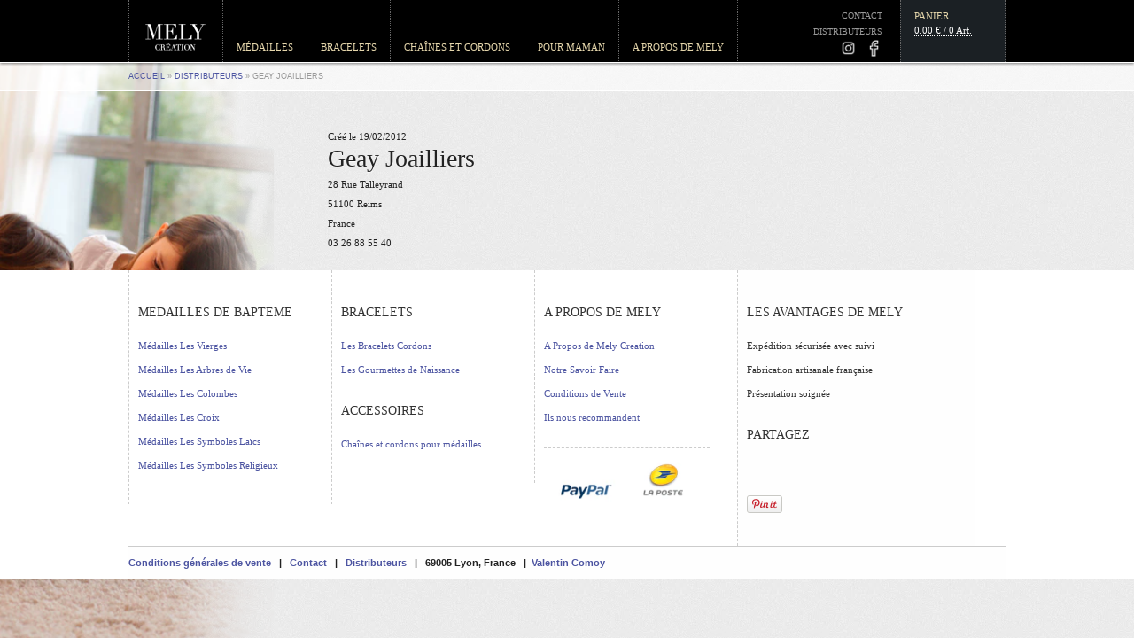

--- FILE ---
content_type: text/html; charset=utf-8
request_url: https://www.melycreation.fr/blogs/distributeurs/5708062-geay-joailliers
body_size: 13663
content:
 <!--Permet de sortir le flux de données produit cf fin de page-->

<!DOCTYPE html>

<head>
    <meta charset="utf-8">
    <meta http-equiv="X-UA-Compatible" content="IE=edge,chrome=1">
    
    <meta name=viewport content="width=device-width,initial-scale=1,user-scalable=no">
  
  
        
    
    
    
    
  	
  
  	<meta name="robots" content="noindex">
  	
    
  	
  	
        
    
	
        <title>Geay Joailliers - MELY Création</title>
        <meta name="description" content="&lt;div jsattrs=&quot;class.addr? !(i.lba&amp;amp;&amp;amp;i.lba.cr8Line1)&quot; jstcache=&quot;41&quot;&gt;
&lt;div jsinstance=&quot;0&quot; jsfor=&quot;$addrline:i.addressLines;&quot; jstcache=&quot;70&quot;&gt;&lt;span jsdisplay=&quot;$title||!$laddr||!$addrurl&quot; jsattrs=&quot;dir: bidiDir($addrline, true)&quot; jscontent=&quot;$addrline&quot; jstcache=&quot;84&quot; dir=&quot;ltr&quot;&gt;28 Rue Talleyrand&lt;br /&gt; &lt;/span&gt;51100 Reims&lt;br /&gt; France&lt;br /&gt; 03 26 88 55 40&lt;/div&gt;
&lt;/div&gt;">
  				
  		
  
    
    
  
    
  <script>window.performance && window.performance.mark && window.performance.mark('shopify.content_for_header.start');</script><meta id="shopify-digital-wallet" name="shopify-digital-wallet" content="/1077092/digital_wallets/dialog">
<meta name="shopify-checkout-api-token" content="d784631cfac36ed480e25ad89a0443e4">
<meta id="in-context-paypal-metadata" data-shop-id="1077092" data-venmo-supported="false" data-environment="production" data-locale="fr_FR" data-paypal-v4="true" data-currency="EUR">
<link rel="alternate" type="application/atom+xml" title="Feed" href="/blogs/distributeurs.atom" />
<script async="async" src="/checkouts/internal/preloads.js?locale=fr-FR"></script>
<link rel="preconnect" href="https://shop.app" crossorigin="anonymous">
<script async="async" src="https://shop.app/checkouts/internal/preloads.js?locale=fr-FR&shop_id=1077092" crossorigin="anonymous"></script>
<script id="apple-pay-shop-capabilities" type="application/json">{"shopId":1077092,"countryCode":"FR","currencyCode":"EUR","merchantCapabilities":["supports3DS"],"merchantId":"gid:\/\/shopify\/Shop\/1077092","merchantName":"mely","requiredBillingContactFields":["postalAddress","email"],"requiredShippingContactFields":["postalAddress","email"],"shippingType":"shipping","supportedNetworks":["visa","masterCard","amex","maestro"],"total":{"type":"pending","label":"mely","amount":"1.00"},"shopifyPaymentsEnabled":true,"supportsSubscriptions":true}</script>
<script id="shopify-features" type="application/json">{"accessToken":"d784631cfac36ed480e25ad89a0443e4","betas":["rich-media-storefront-analytics"],"domain":"www.melycreation.fr","predictiveSearch":true,"shopId":1077092,"locale":"fr"}</script>
<script>var Shopify = Shopify || {};
Shopify.shop = "mely.myshopify.com";
Shopify.locale = "fr";
Shopify.currency = {"active":"EUR","rate":"1.0"};
Shopify.country = "FR";
Shopify.theme = {"name":"Mely Creation","id":3708678,"schema_name":null,"schema_version":null,"theme_store_id":null,"role":"main"};
Shopify.theme.handle = "null";
Shopify.theme.style = {"id":null,"handle":null};
Shopify.cdnHost = "www.melycreation.fr/cdn";
Shopify.routes = Shopify.routes || {};
Shopify.routes.root = "/";</script>
<script type="module">!function(o){(o.Shopify=o.Shopify||{}).modules=!0}(window);</script>
<script>!function(o){function n(){var o=[];function n(){o.push(Array.prototype.slice.apply(arguments))}return n.q=o,n}var t=o.Shopify=o.Shopify||{};t.loadFeatures=n(),t.autoloadFeatures=n()}(window);</script>
<script>
  window.ShopifyPay = window.ShopifyPay || {};
  window.ShopifyPay.apiHost = "shop.app\/pay";
  window.ShopifyPay.redirectState = null;
</script>
<script id="shop-js-analytics" type="application/json">{"pageType":"article"}</script>
<script defer="defer" async type="module" src="//www.melycreation.fr/cdn/shopifycloud/shop-js/modules/v2/client.init-shop-cart-sync_CK653pj-.fr.esm.js"></script>
<script defer="defer" async type="module" src="//www.melycreation.fr/cdn/shopifycloud/shop-js/modules/v2/chunk.common_THX2l5vq.esm.js"></script>
<script type="module">
  await import("//www.melycreation.fr/cdn/shopifycloud/shop-js/modules/v2/client.init-shop-cart-sync_CK653pj-.fr.esm.js");
await import("//www.melycreation.fr/cdn/shopifycloud/shop-js/modules/v2/chunk.common_THX2l5vq.esm.js");

  window.Shopify.SignInWithShop?.initShopCartSync?.({"fedCMEnabled":true,"windoidEnabled":true});

</script>
<script>
  window.Shopify = window.Shopify || {};
  if (!window.Shopify.featureAssets) window.Shopify.featureAssets = {};
  window.Shopify.featureAssets['shop-js'] = {"shop-cart-sync":["modules/v2/client.shop-cart-sync_DFDXXXkD.fr.esm.js","modules/v2/chunk.common_THX2l5vq.esm.js"],"init-fed-cm":["modules/v2/client.init-fed-cm_Cc-thFtk.fr.esm.js","modules/v2/chunk.common_THX2l5vq.esm.js"],"init-shop-email-lookup-coordinator":["modules/v2/client.init-shop-email-lookup-coordinator_DlLqghIL.fr.esm.js","modules/v2/chunk.common_THX2l5vq.esm.js"],"shop-cash-offers":["modules/v2/client.shop-cash-offers_D-zvsY8I.fr.esm.js","modules/v2/chunk.common_THX2l5vq.esm.js","modules/v2/chunk.modal_C0XnQBSh.esm.js"],"shop-button":["modules/v2/client.shop-button_DvkMsxJQ.fr.esm.js","modules/v2/chunk.common_THX2l5vq.esm.js"],"init-windoid":["modules/v2/client.init-windoid_bZ2MemEJ.fr.esm.js","modules/v2/chunk.common_THX2l5vq.esm.js"],"avatar":["modules/v2/client.avatar_BTnouDA3.fr.esm.js"],"init-shop-cart-sync":["modules/v2/client.init-shop-cart-sync_CK653pj-.fr.esm.js","modules/v2/chunk.common_THX2l5vq.esm.js"],"shop-toast-manager":["modules/v2/client.shop-toast-manager_DrGkQe9k.fr.esm.js","modules/v2/chunk.common_THX2l5vq.esm.js"],"pay-button":["modules/v2/client.pay-button_DrnUGK2o.fr.esm.js","modules/v2/chunk.common_THX2l5vq.esm.js"],"shop-login-button":["modules/v2/client.shop-login-button_CAhDOpgr.fr.esm.js","modules/v2/chunk.common_THX2l5vq.esm.js","modules/v2/chunk.modal_C0XnQBSh.esm.js"],"init-customer-accounts-sign-up":["modules/v2/client.init-customer-accounts-sign-up_B2oI0MkL.fr.esm.js","modules/v2/client.shop-login-button_CAhDOpgr.fr.esm.js","modules/v2/chunk.common_THX2l5vq.esm.js","modules/v2/chunk.modal_C0XnQBSh.esm.js"],"init-shop-for-new-customer-accounts":["modules/v2/client.init-shop-for-new-customer-accounts_Fh7GHljr.fr.esm.js","modules/v2/client.shop-login-button_CAhDOpgr.fr.esm.js","modules/v2/chunk.common_THX2l5vq.esm.js","modules/v2/chunk.modal_C0XnQBSh.esm.js"],"init-customer-accounts":["modules/v2/client.init-customer-accounts_CE5ScpEV.fr.esm.js","modules/v2/client.shop-login-button_CAhDOpgr.fr.esm.js","modules/v2/chunk.common_THX2l5vq.esm.js","modules/v2/chunk.modal_C0XnQBSh.esm.js"],"shop-follow-button":["modules/v2/client.shop-follow-button_CCZx8YR6.fr.esm.js","modules/v2/chunk.common_THX2l5vq.esm.js","modules/v2/chunk.modal_C0XnQBSh.esm.js"],"lead-capture":["modules/v2/client.lead-capture_Bwrau9WY.fr.esm.js","modules/v2/chunk.common_THX2l5vq.esm.js","modules/v2/chunk.modal_C0XnQBSh.esm.js"],"checkout-modal":["modules/v2/client.checkout-modal_JXOKVWVv.fr.esm.js","modules/v2/chunk.common_THX2l5vq.esm.js","modules/v2/chunk.modal_C0XnQBSh.esm.js"],"shop-login":["modules/v2/client.shop-login_C5f7AhHA.fr.esm.js","modules/v2/chunk.common_THX2l5vq.esm.js","modules/v2/chunk.modal_C0XnQBSh.esm.js"],"payment-terms":["modules/v2/client.payment-terms_BFgRpJ6P.fr.esm.js","modules/v2/chunk.common_THX2l5vq.esm.js","modules/v2/chunk.modal_C0XnQBSh.esm.js"]};
</script>
<script id="__st">var __st={"a":1077092,"offset":3600,"reqid":"fbf1ed93-e6c4-48c1-87c7-5c6d70de0de9-1767154215","pageurl":"www.melycreation.fr\/blogs\/distributeurs\/5708062-geay-joailliers","s":"articles-5708062","u":"391d3e4ab68c","p":"article","rtyp":"article","rid":5708062};</script>
<script>window.ShopifyPaypalV4VisibilityTracking = true;</script>
<script id="captcha-bootstrap">!function(){'use strict';const t='contact',e='account',n='new_comment',o=[[t,t],['blogs',n],['comments',n],[t,'customer']],c=[[e,'customer_login'],[e,'guest_login'],[e,'recover_customer_password'],[e,'create_customer']],r=t=>t.map((([t,e])=>`form[action*='/${t}']:not([data-nocaptcha='true']) input[name='form_type'][value='${e}']`)).join(','),a=t=>()=>t?[...document.querySelectorAll(t)].map((t=>t.form)):[];function s(){const t=[...o],e=r(t);return a(e)}const i='password',u='form_key',d=['recaptcha-v3-token','g-recaptcha-response','h-captcha-response',i],f=()=>{try{return window.sessionStorage}catch{return}},m='__shopify_v',_=t=>t.elements[u];function p(t,e,n=!1){try{const o=window.sessionStorage,c=JSON.parse(o.getItem(e)),{data:r}=function(t){const{data:e,action:n}=t;return t[m]||n?{data:e,action:n}:{data:t,action:n}}(c);for(const[e,n]of Object.entries(r))t.elements[e]&&(t.elements[e].value=n);n&&o.removeItem(e)}catch(o){console.error('form repopulation failed',{error:o})}}const l='form_type',E='cptcha';function T(t){t.dataset[E]=!0}const w=window,h=w.document,L='Shopify',v='ce_forms',y='captcha';let A=!1;((t,e)=>{const n=(g='f06e6c50-85a8-45c8-87d0-21a2b65856fe',I='https://cdn.shopify.com/shopifycloud/storefront-forms-hcaptcha/ce_storefront_forms_captcha_hcaptcha.v1.5.2.iife.js',D={infoText:'Protégé par hCaptcha',privacyText:'Confidentialité',termsText:'Conditions'},(t,e,n)=>{const o=w[L][v],c=o.bindForm;if(c)return c(t,g,e,D).then(n);var r;o.q.push([[t,g,e,D],n]),r=I,A||(h.body.append(Object.assign(h.createElement('script'),{id:'captcha-provider',async:!0,src:r})),A=!0)});var g,I,D;w[L]=w[L]||{},w[L][v]=w[L][v]||{},w[L][v].q=[],w[L][y]=w[L][y]||{},w[L][y].protect=function(t,e){n(t,void 0,e),T(t)},Object.freeze(w[L][y]),function(t,e,n,w,h,L){const[v,y,A,g]=function(t,e,n){const i=e?o:[],u=t?c:[],d=[...i,...u],f=r(d),m=r(i),_=r(d.filter((([t,e])=>n.includes(e))));return[a(f),a(m),a(_),s()]}(w,h,L),I=t=>{const e=t.target;return e instanceof HTMLFormElement?e:e&&e.form},D=t=>v().includes(t);t.addEventListener('submit',(t=>{const e=I(t);if(!e)return;const n=D(e)&&!e.dataset.hcaptchaBound&&!e.dataset.recaptchaBound,o=_(e),c=g().includes(e)&&(!o||!o.value);(n||c)&&t.preventDefault(),c&&!n&&(function(t){try{if(!f())return;!function(t){const e=f();if(!e)return;const n=_(t);if(!n)return;const o=n.value;o&&e.removeItem(o)}(t);const e=Array.from(Array(32),(()=>Math.random().toString(36)[2])).join('');!function(t,e){_(t)||t.append(Object.assign(document.createElement('input'),{type:'hidden',name:u})),t.elements[u].value=e}(t,e),function(t,e){const n=f();if(!n)return;const o=[...t.querySelectorAll(`input[type='${i}']`)].map((({name:t})=>t)),c=[...d,...o],r={};for(const[a,s]of new FormData(t).entries())c.includes(a)||(r[a]=s);n.setItem(e,JSON.stringify({[m]:1,action:t.action,data:r}))}(t,e)}catch(e){console.error('failed to persist form',e)}}(e),e.submit())}));const S=(t,e)=>{t&&!t.dataset[E]&&(n(t,e.some((e=>e===t))),T(t))};for(const o of['focusin','change'])t.addEventListener(o,(t=>{const e=I(t);D(e)&&S(e,y())}));const B=e.get('form_key'),M=e.get(l),P=B&&M;t.addEventListener('DOMContentLoaded',(()=>{const t=y();if(P)for(const e of t)e.elements[l].value===M&&p(e,B);[...new Set([...A(),...v().filter((t=>'true'===t.dataset.shopifyCaptcha))])].forEach((e=>S(e,t)))}))}(h,new URLSearchParams(w.location.search),n,t,e,['guest_login'])})(!0,!0)}();</script>
<script integrity="sha256-4kQ18oKyAcykRKYeNunJcIwy7WH5gtpwJnB7kiuLZ1E=" data-source-attribution="shopify.loadfeatures" defer="defer" src="//www.melycreation.fr/cdn/shopifycloud/storefront/assets/storefront/load_feature-a0a9edcb.js" crossorigin="anonymous"></script>
<script crossorigin="anonymous" defer="defer" src="//www.melycreation.fr/cdn/shopifycloud/storefront/assets/shopify_pay/storefront-65b4c6d7.js?v=20250812"></script>
<script data-source-attribution="shopify.dynamic_checkout.dynamic.init">var Shopify=Shopify||{};Shopify.PaymentButton=Shopify.PaymentButton||{isStorefrontPortableWallets:!0,init:function(){window.Shopify.PaymentButton.init=function(){};var t=document.createElement("script");t.src="https://www.melycreation.fr/cdn/shopifycloud/portable-wallets/latest/portable-wallets.fr.js",t.type="module",document.head.appendChild(t)}};
</script>
<script data-source-attribution="shopify.dynamic_checkout.buyer_consent">
  function portableWalletsHideBuyerConsent(e){var t=document.getElementById("shopify-buyer-consent"),n=document.getElementById("shopify-subscription-policy-button");t&&n&&(t.classList.add("hidden"),t.setAttribute("aria-hidden","true"),n.removeEventListener("click",e))}function portableWalletsShowBuyerConsent(e){var t=document.getElementById("shopify-buyer-consent"),n=document.getElementById("shopify-subscription-policy-button");t&&n&&(t.classList.remove("hidden"),t.removeAttribute("aria-hidden"),n.addEventListener("click",e))}window.Shopify?.PaymentButton&&(window.Shopify.PaymentButton.hideBuyerConsent=portableWalletsHideBuyerConsent,window.Shopify.PaymentButton.showBuyerConsent=portableWalletsShowBuyerConsent);
</script>
<script data-source-attribution="shopify.dynamic_checkout.cart.bootstrap">document.addEventListener("DOMContentLoaded",(function(){function t(){return document.querySelector("shopify-accelerated-checkout-cart, shopify-accelerated-checkout")}if(t())Shopify.PaymentButton.init();else{new MutationObserver((function(e,n){t()&&(Shopify.PaymentButton.init(),n.disconnect())})).observe(document.body,{childList:!0,subtree:!0})}}));
</script>
<link id="shopify-accelerated-checkout-styles" rel="stylesheet" media="screen" href="https://www.melycreation.fr/cdn/shopifycloud/portable-wallets/latest/accelerated-checkout-backwards-compat.css" crossorigin="anonymous">
<style id="shopify-accelerated-checkout-cart">
        #shopify-buyer-consent {
  margin-top: 1em;
  display: inline-block;
  width: 100%;
}

#shopify-buyer-consent.hidden {
  display: none;
}

#shopify-subscription-policy-button {
  background: none;
  border: none;
  padding: 0;
  text-decoration: underline;
  font-size: inherit;
  cursor: pointer;
}

#shopify-subscription-policy-button::before {
  box-shadow: none;
}

      </style>

<script>window.performance && window.performance.mark && window.performance.mark('shopify.content_for_header.end');</script>

  <meta name="description" content="Médailles de baptême. Venez découvrir la collection Mely : médaille vierge ,médaille colombe, médaille  arbre de vie, médaille croix, gourmettes & cordons pour bébé…">
  <meta name="keywords" content="Medaille, Bapteme, Bracelets, Cordons">
  <meta name="author" content="BOLD & BALTHAZAR - Roeland de Jong">

	<meta property="fb:admins" content="588798852"/>
	<meta property="og:type" content="website"/>
	
	

	<meta property="og:site_name" content="Mely Creations"/>

	<link rel="shortcut icon" type="image/x-icon" href="//www.melycreation.fr/cdn/shop/t/3/assets/favicon.png?v=1355351006" />
	<link rel="icon" type="image/x-icon" href="//www.melycreation.fr/cdn/shop/t/3/assets/favicon.png?v=1355351006" />

  <link href="//www.melycreation.fr/cdn/shop/t/3/assets/reset.css?v=1355351013" rel="stylesheet" type="text/css" media="all" />
  <link href="//www.melycreation.fr/cdn/shop/t/3/assets/shop.css?v=93931898736086680821674755309" rel="stylesheet" type="text/css" media="all" />
  <link href="//www.melycreation.fr/cdn/shop/t/3/assets/master.css?v=126263339626443744521674755310" rel="stylesheet" type="text/css" media="all" />
  <link href="//www.melycreation.fr/cdn/shop/t/3/assets/jquery.jqzoom.css?v=1370335529" rel="stylesheet" type="text/css" media="all" />
  <link href="//www.melycreation.fr/cdn/shop/t/3/assets/bjqs.css?v=126222832726987651071399632542" rel="stylesheet" type="text/css" media="all" />
  



  
  <script type="text/javascript" src="https://ajax.googleapis.com/ajax/libs/jquery/1.7.1/jquery.min.js"></script>
  <script type="text/javascript" src="https://ajax.googleapis.com/ajax/libs/jqueryui/1.8.16/jquery-ui.min.js"></script>

  	<script src="//www.melycreation.fr/cdn/shopifycloud/storefront/assets/themes_support/option_selection-b017cd28.js" type="text/javascript"></script>
	<script src="//www.melycreation.fr/cdn/shop/t/3/assets/love.js?v=87214363033397475891409560214" type="text/javascript"></script>
  
  	<script src="//www.melycreation.fr/cdn/shop/t/3/assets/lirelasuite.js?v=50377769078623606501385479406" type="text/javascript"></script>
  
  	
  	<script src="//www.melycreation.fr/cdn/shop/t/3/assets/bjqs-1.3.js?v=169298506286027925651399631975" type="text/javascript"></script>


	
  	
  
  	<script src="//www.melycreation.fr/cdn/shop/t/3/assets/master.js?v=69617793147512708991516542068" type="text/javascript"></script>
    
	<script src="//www.melycreation.fr/cdn/shop/t/3/assets/api.jquery.js?v=1355350997" type="text/javascript"></script>
 	<script src="//www.melycreation.fr/cdn/shop/t/3/assets/ajaxify-shop.js?v=63961489073828965431385471424" type="text/javascript"></script>
  	<script src="//www.melycreation.fr/cdn/shop/t/3/assets/jquery.jqzoom-core.js?v=1370335627" type="text/javascript"></script>
	
  	

	<script type="text/javascript">
    Shopify.money_format = "{{amount}} &euro;";
    Shopify.currency = "EUR";
  </script>
    
  	
  
	<meta name="google-site-verification" content="ndAwuyqnYDJZein1OUnadqu_ZOsqpwj3HY6Eq3HSJL0" />
  
  
  

<link rel="canonical" href="https://www.melycreation.fr/blogs/distributeurs/5708062-geay-joailliers">
<link href="https://monorail-edge.shopifysvc.com" rel="dns-prefetch">
<script>(function(){if ("sendBeacon" in navigator && "performance" in window) {try {var session_token_from_headers = performance.getEntriesByType('navigation')[0].serverTiming.find(x => x.name == '_s').description;} catch {var session_token_from_headers = undefined;}var session_cookie_matches = document.cookie.match(/_shopify_s=([^;]*)/);var session_token_from_cookie = session_cookie_matches && session_cookie_matches.length === 2 ? session_cookie_matches[1] : "";var session_token = session_token_from_headers || session_token_from_cookie || "";function handle_abandonment_event(e) {var entries = performance.getEntries().filter(function(entry) {return /monorail-edge.shopifysvc.com/.test(entry.name);});if (!window.abandonment_tracked && entries.length === 0) {window.abandonment_tracked = true;var currentMs = Date.now();var navigation_start = performance.timing.navigationStart;var payload = {shop_id: 1077092,url: window.location.href,navigation_start,duration: currentMs - navigation_start,session_token,page_type: "article"};window.navigator.sendBeacon("https://monorail-edge.shopifysvc.com/v1/produce", JSON.stringify({schema_id: "online_store_buyer_site_abandonment/1.1",payload: payload,metadata: {event_created_at_ms: currentMs,event_sent_at_ms: currentMs}}));}}window.addEventListener('pagehide', handle_abandonment_event);}}());</script>
<script id="web-pixels-manager-setup">(function e(e,d,r,n,o){if(void 0===o&&(o={}),!Boolean(null===(a=null===(i=window.Shopify)||void 0===i?void 0:i.analytics)||void 0===a?void 0:a.replayQueue)){var i,a;window.Shopify=window.Shopify||{};var t=window.Shopify;t.analytics=t.analytics||{};var s=t.analytics;s.replayQueue=[],s.publish=function(e,d,r){return s.replayQueue.push([e,d,r]),!0};try{self.performance.mark("wpm:start")}catch(e){}var l=function(){var e={modern:/Edge?\/(1{2}[4-9]|1[2-9]\d|[2-9]\d{2}|\d{4,})\.\d+(\.\d+|)|Firefox\/(1{2}[4-9]|1[2-9]\d|[2-9]\d{2}|\d{4,})\.\d+(\.\d+|)|Chrom(ium|e)\/(9{2}|\d{3,})\.\d+(\.\d+|)|(Maci|X1{2}).+ Version\/(15\.\d+|(1[6-9]|[2-9]\d|\d{3,})\.\d+)([,.]\d+|)( \(\w+\)|)( Mobile\/\w+|) Safari\/|Chrome.+OPR\/(9{2}|\d{3,})\.\d+\.\d+|(CPU[ +]OS|iPhone[ +]OS|CPU[ +]iPhone|CPU IPhone OS|CPU iPad OS)[ +]+(15[._]\d+|(1[6-9]|[2-9]\d|\d{3,})[._]\d+)([._]\d+|)|Android:?[ /-](13[3-9]|1[4-9]\d|[2-9]\d{2}|\d{4,})(\.\d+|)(\.\d+|)|Android.+Firefox\/(13[5-9]|1[4-9]\d|[2-9]\d{2}|\d{4,})\.\d+(\.\d+|)|Android.+Chrom(ium|e)\/(13[3-9]|1[4-9]\d|[2-9]\d{2}|\d{4,})\.\d+(\.\d+|)|SamsungBrowser\/([2-9]\d|\d{3,})\.\d+/,legacy:/Edge?\/(1[6-9]|[2-9]\d|\d{3,})\.\d+(\.\d+|)|Firefox\/(5[4-9]|[6-9]\d|\d{3,})\.\d+(\.\d+|)|Chrom(ium|e)\/(5[1-9]|[6-9]\d|\d{3,})\.\d+(\.\d+|)([\d.]+$|.*Safari\/(?![\d.]+ Edge\/[\d.]+$))|(Maci|X1{2}).+ Version\/(10\.\d+|(1[1-9]|[2-9]\d|\d{3,})\.\d+)([,.]\d+|)( \(\w+\)|)( Mobile\/\w+|) Safari\/|Chrome.+OPR\/(3[89]|[4-9]\d|\d{3,})\.\d+\.\d+|(CPU[ +]OS|iPhone[ +]OS|CPU[ +]iPhone|CPU IPhone OS|CPU iPad OS)[ +]+(10[._]\d+|(1[1-9]|[2-9]\d|\d{3,})[._]\d+)([._]\d+|)|Android:?[ /-](13[3-9]|1[4-9]\d|[2-9]\d{2}|\d{4,})(\.\d+|)(\.\d+|)|Mobile Safari.+OPR\/([89]\d|\d{3,})\.\d+\.\d+|Android.+Firefox\/(13[5-9]|1[4-9]\d|[2-9]\d{2}|\d{4,})\.\d+(\.\d+|)|Android.+Chrom(ium|e)\/(13[3-9]|1[4-9]\d|[2-9]\d{2}|\d{4,})\.\d+(\.\d+|)|Android.+(UC? ?Browser|UCWEB|U3)[ /]?(15\.([5-9]|\d{2,})|(1[6-9]|[2-9]\d|\d{3,})\.\d+)\.\d+|SamsungBrowser\/(5\.\d+|([6-9]|\d{2,})\.\d+)|Android.+MQ{2}Browser\/(14(\.(9|\d{2,})|)|(1[5-9]|[2-9]\d|\d{3,})(\.\d+|))(\.\d+|)|K[Aa][Ii]OS\/(3\.\d+|([4-9]|\d{2,})\.\d+)(\.\d+|)/},d=e.modern,r=e.legacy,n=navigator.userAgent;return n.match(d)?"modern":n.match(r)?"legacy":"unknown"}(),u="modern"===l?"modern":"legacy",c=(null!=n?n:{modern:"",legacy:""})[u],f=function(e){return[e.baseUrl,"/wpm","/b",e.hashVersion,"modern"===e.buildTarget?"m":"l",".js"].join("")}({baseUrl:d,hashVersion:r,buildTarget:u}),m=function(e){var d=e.version,r=e.bundleTarget,n=e.surface,o=e.pageUrl,i=e.monorailEndpoint;return{emit:function(e){var a=e.status,t=e.errorMsg,s=(new Date).getTime(),l=JSON.stringify({metadata:{event_sent_at_ms:s},events:[{schema_id:"web_pixels_manager_load/3.1",payload:{version:d,bundle_target:r,page_url:o,status:a,surface:n,error_msg:t},metadata:{event_created_at_ms:s}}]});if(!i)return console&&console.warn&&console.warn("[Web Pixels Manager] No Monorail endpoint provided, skipping logging."),!1;try{return self.navigator.sendBeacon.bind(self.navigator)(i,l)}catch(e){}var u=new XMLHttpRequest;try{return u.open("POST",i,!0),u.setRequestHeader("Content-Type","text/plain"),u.send(l),!0}catch(e){return console&&console.warn&&console.warn("[Web Pixels Manager] Got an unhandled error while logging to Monorail."),!1}}}}({version:r,bundleTarget:l,surface:e.surface,pageUrl:self.location.href,monorailEndpoint:e.monorailEndpoint});try{o.browserTarget=l,function(e){var d=e.src,r=e.async,n=void 0===r||r,o=e.onload,i=e.onerror,a=e.sri,t=e.scriptDataAttributes,s=void 0===t?{}:t,l=document.createElement("script"),u=document.querySelector("head"),c=document.querySelector("body");if(l.async=n,l.src=d,a&&(l.integrity=a,l.crossOrigin="anonymous"),s)for(var f in s)if(Object.prototype.hasOwnProperty.call(s,f))try{l.dataset[f]=s[f]}catch(e){}if(o&&l.addEventListener("load",o),i&&l.addEventListener("error",i),u)u.appendChild(l);else{if(!c)throw new Error("Did not find a head or body element to append the script");c.appendChild(l)}}({src:f,async:!0,onload:function(){if(!function(){var e,d;return Boolean(null===(d=null===(e=window.Shopify)||void 0===e?void 0:e.analytics)||void 0===d?void 0:d.initialized)}()){var d=window.webPixelsManager.init(e)||void 0;if(d){var r=window.Shopify.analytics;r.replayQueue.forEach((function(e){var r=e[0],n=e[1],o=e[2];d.publishCustomEvent(r,n,o)})),r.replayQueue=[],r.publish=d.publishCustomEvent,r.visitor=d.visitor,r.initialized=!0}}},onerror:function(){return m.emit({status:"failed",errorMsg:"".concat(f," has failed to load")})},sri:function(e){var d=/^sha384-[A-Za-z0-9+/=]+$/;return"string"==typeof e&&d.test(e)}(c)?c:"",scriptDataAttributes:o}),m.emit({status:"loading"})}catch(e){m.emit({status:"failed",errorMsg:(null==e?void 0:e.message)||"Unknown error"})}}})({shopId: 1077092,storefrontBaseUrl: "https://www.melycreation.fr",extensionsBaseUrl: "https://extensions.shopifycdn.com/cdn/shopifycloud/web-pixels-manager",monorailEndpoint: "https://monorail-edge.shopifysvc.com/unstable/produce_batch",surface: "storefront-renderer",enabledBetaFlags: ["2dca8a86","a0d5f9d2"],webPixelsConfigList: [{"id":"1105166678","configuration":"{\"config\":\"{\\\"pixel_id\\\":\\\"G-2CHDZ1N3D2\\\",\\\"gtag_events\\\":[{\\\"type\\\":\\\"purchase\\\",\\\"action_label\\\":\\\"G-2CHDZ1N3D2\\\"},{\\\"type\\\":\\\"page_view\\\",\\\"action_label\\\":\\\"G-2CHDZ1N3D2\\\"},{\\\"type\\\":\\\"view_item\\\",\\\"action_label\\\":\\\"G-2CHDZ1N3D2\\\"},{\\\"type\\\":\\\"search\\\",\\\"action_label\\\":\\\"G-2CHDZ1N3D2\\\"},{\\\"type\\\":\\\"add_to_cart\\\",\\\"action_label\\\":\\\"G-2CHDZ1N3D2\\\"},{\\\"type\\\":\\\"begin_checkout\\\",\\\"action_label\\\":\\\"G-2CHDZ1N3D2\\\"},{\\\"type\\\":\\\"add_payment_info\\\",\\\"action_label\\\":\\\"G-2CHDZ1N3D2\\\"}],\\\"enable_monitoring_mode\\\":false}\"}","eventPayloadVersion":"v1","runtimeContext":"OPEN","scriptVersion":"b2a88bafab3e21179ed38636efcd8a93","type":"APP","apiClientId":1780363,"privacyPurposes":[],"dataSharingAdjustments":{"protectedCustomerApprovalScopes":["read_customer_address","read_customer_email","read_customer_name","read_customer_personal_data","read_customer_phone"]}},{"id":"176259414","eventPayloadVersion":"v1","runtimeContext":"LAX","scriptVersion":"1","type":"CUSTOM","privacyPurposes":["ANALYTICS"],"name":"Google Analytics tag (migrated)"},{"id":"shopify-app-pixel","configuration":"{}","eventPayloadVersion":"v1","runtimeContext":"STRICT","scriptVersion":"0450","apiClientId":"shopify-pixel","type":"APP","privacyPurposes":["ANALYTICS","MARKETING"]},{"id":"shopify-custom-pixel","eventPayloadVersion":"v1","runtimeContext":"LAX","scriptVersion":"0450","apiClientId":"shopify-pixel","type":"CUSTOM","privacyPurposes":["ANALYTICS","MARKETING"]}],isMerchantRequest: false,initData: {"shop":{"name":"mely","paymentSettings":{"currencyCode":"EUR"},"myshopifyDomain":"mely.myshopify.com","countryCode":"FR","storefrontUrl":"https:\/\/www.melycreation.fr"},"customer":null,"cart":null,"checkout":null,"productVariants":[],"purchasingCompany":null},},"https://www.melycreation.fr/cdn","da62cc92w68dfea28pcf9825a4m392e00d0",{"modern":"","legacy":""},{"shopId":"1077092","storefrontBaseUrl":"https:\/\/www.melycreation.fr","extensionBaseUrl":"https:\/\/extensions.shopifycdn.com\/cdn\/shopifycloud\/web-pixels-manager","surface":"storefront-renderer","enabledBetaFlags":"[\"2dca8a86\", \"a0d5f9d2\"]","isMerchantRequest":"false","hashVersion":"da62cc92w68dfea28pcf9825a4m392e00d0","publish":"custom","events":"[[\"page_viewed\",{}]]"});</script><script>
  window.ShopifyAnalytics = window.ShopifyAnalytics || {};
  window.ShopifyAnalytics.meta = window.ShopifyAnalytics.meta || {};
  window.ShopifyAnalytics.meta.currency = 'EUR';
  var meta = {"page":{"pageType":"article","resourceType":"article","resourceId":5708062,"requestId":"fbf1ed93-e6c4-48c1-87c7-5c6d70de0de9-1767154215"}};
  for (var attr in meta) {
    window.ShopifyAnalytics.meta[attr] = meta[attr];
  }
</script>
<script class="analytics">
  (function () {
    var customDocumentWrite = function(content) {
      var jquery = null;

      if (window.jQuery) {
        jquery = window.jQuery;
      } else if (window.Checkout && window.Checkout.$) {
        jquery = window.Checkout.$;
      }

      if (jquery) {
        jquery('body').append(content);
      }
    };

    var hasLoggedConversion = function(token) {
      if (token) {
        return document.cookie.indexOf('loggedConversion=' + token) !== -1;
      }
      return false;
    }

    var setCookieIfConversion = function(token) {
      if (token) {
        var twoMonthsFromNow = new Date(Date.now());
        twoMonthsFromNow.setMonth(twoMonthsFromNow.getMonth() + 2);

        document.cookie = 'loggedConversion=' + token + '; expires=' + twoMonthsFromNow;
      }
    }

    var trekkie = window.ShopifyAnalytics.lib = window.trekkie = window.trekkie || [];
    if (trekkie.integrations) {
      return;
    }
    trekkie.methods = [
      'identify',
      'page',
      'ready',
      'track',
      'trackForm',
      'trackLink'
    ];
    trekkie.factory = function(method) {
      return function() {
        var args = Array.prototype.slice.call(arguments);
        args.unshift(method);
        trekkie.push(args);
        return trekkie;
      };
    };
    for (var i = 0; i < trekkie.methods.length; i++) {
      var key = trekkie.methods[i];
      trekkie[key] = trekkie.factory(key);
    }
    trekkie.load = function(config) {
      trekkie.config = config || {};
      trekkie.config.initialDocumentCookie = document.cookie;
      var first = document.getElementsByTagName('script')[0];
      var script = document.createElement('script');
      script.type = 'text/javascript';
      script.onerror = function(e) {
        var scriptFallback = document.createElement('script');
        scriptFallback.type = 'text/javascript';
        scriptFallback.onerror = function(error) {
                var Monorail = {
      produce: function produce(monorailDomain, schemaId, payload) {
        var currentMs = new Date().getTime();
        var event = {
          schema_id: schemaId,
          payload: payload,
          metadata: {
            event_created_at_ms: currentMs,
            event_sent_at_ms: currentMs
          }
        };
        return Monorail.sendRequest("https://" + monorailDomain + "/v1/produce", JSON.stringify(event));
      },
      sendRequest: function sendRequest(endpointUrl, payload) {
        // Try the sendBeacon API
        if (window && window.navigator && typeof window.navigator.sendBeacon === 'function' && typeof window.Blob === 'function' && !Monorail.isIos12()) {
          var blobData = new window.Blob([payload], {
            type: 'text/plain'
          });

          if (window.navigator.sendBeacon(endpointUrl, blobData)) {
            return true;
          } // sendBeacon was not successful

        } // XHR beacon

        var xhr = new XMLHttpRequest();

        try {
          xhr.open('POST', endpointUrl);
          xhr.setRequestHeader('Content-Type', 'text/plain');
          xhr.send(payload);
        } catch (e) {
          console.log(e);
        }

        return false;
      },
      isIos12: function isIos12() {
        return window.navigator.userAgent.lastIndexOf('iPhone; CPU iPhone OS 12_') !== -1 || window.navigator.userAgent.lastIndexOf('iPad; CPU OS 12_') !== -1;
      }
    };
    Monorail.produce('monorail-edge.shopifysvc.com',
      'trekkie_storefront_load_errors/1.1',
      {shop_id: 1077092,
      theme_id: 3708678,
      app_name: "storefront",
      context_url: window.location.href,
      source_url: "//www.melycreation.fr/cdn/s/trekkie.storefront.8f32c7f0b513e73f3235c26245676203e1209161.min.js"});

        };
        scriptFallback.async = true;
        scriptFallback.src = '//www.melycreation.fr/cdn/s/trekkie.storefront.8f32c7f0b513e73f3235c26245676203e1209161.min.js';
        first.parentNode.insertBefore(scriptFallback, first);
      };
      script.async = true;
      script.src = '//www.melycreation.fr/cdn/s/trekkie.storefront.8f32c7f0b513e73f3235c26245676203e1209161.min.js';
      first.parentNode.insertBefore(script, first);
    };
    trekkie.load(
      {"Trekkie":{"appName":"storefront","development":false,"defaultAttributes":{"shopId":1077092,"isMerchantRequest":null,"themeId":3708678,"themeCityHash":"10951466874831201933","contentLanguage":"fr","currency":"EUR","eventMetadataId":"91e177d7-a5f4-4d7c-b348-995520fe4a2a"},"isServerSideCookieWritingEnabled":true,"monorailRegion":"shop_domain","enabledBetaFlags":["65f19447"]},"Session Attribution":{},"S2S":{"facebookCapiEnabled":false,"source":"trekkie-storefront-renderer","apiClientId":580111}}
    );

    var loaded = false;
    trekkie.ready(function() {
      if (loaded) return;
      loaded = true;

      window.ShopifyAnalytics.lib = window.trekkie;

      var originalDocumentWrite = document.write;
      document.write = customDocumentWrite;
      try { window.ShopifyAnalytics.merchantGoogleAnalytics.call(this); } catch(error) {};
      document.write = originalDocumentWrite;

      window.ShopifyAnalytics.lib.page(null,{"pageType":"article","resourceType":"article","resourceId":5708062,"requestId":"fbf1ed93-e6c4-48c1-87c7-5c6d70de0de9-1767154215","shopifyEmitted":true});

      var match = window.location.pathname.match(/checkouts\/(.+)\/(thank_you|post_purchase)/)
      var token = match? match[1]: undefined;
      if (!hasLoggedConversion(token)) {
        setCookieIfConversion(token);
        
      }
    });


        var eventsListenerScript = document.createElement('script');
        eventsListenerScript.async = true;
        eventsListenerScript.src = "//www.melycreation.fr/cdn/shopifycloud/storefront/assets/shop_events_listener-3da45d37.js";
        document.getElementsByTagName('head')[0].appendChild(eventsListenerScript);

})();</script>
  <script>
  if (!window.ga || (window.ga && typeof window.ga !== 'function')) {
    window.ga = function ga() {
      (window.ga.q = window.ga.q || []).push(arguments);
      if (window.Shopify && window.Shopify.analytics && typeof window.Shopify.analytics.publish === 'function') {
        window.Shopify.analytics.publish("ga_stub_called", {}, {sendTo: "google_osp_migration"});
      }
      console.error("Shopify's Google Analytics stub called with:", Array.from(arguments), "\nSee https://help.shopify.com/manual/promoting-marketing/pixels/pixel-migration#google for more information.");
    };
    if (window.Shopify && window.Shopify.analytics && typeof window.Shopify.analytics.publish === 'function') {
      window.Shopify.analytics.publish("ga_stub_initialized", {}, {sendTo: "google_osp_migration"});
    }
  }
</script>
<script
  defer
  src="https://www.melycreation.fr/cdn/shopifycloud/perf-kit/shopify-perf-kit-2.1.2.min.js"
  data-application="storefront-renderer"
  data-shop-id="1077092"
  data-render-region="gcp-us-east1"
  data-page-type="article"
  data-theme-instance-id="3708678"
  data-theme-name=""
  data-theme-version=""
  data-monorail-region="shop_domain"
  data-resource-timing-sampling-rate="10"
  data-shs="true"
  data-shs-beacon="true"
  data-shs-export-with-fetch="true"
  data-shs-logs-sample-rate="1"
  data-shs-beacon-endpoint="https://www.melycreation.fr/api/collect"
></script>
</head>



<body id="mely"
	>
  
	
	
  <nav>
  
  <div class="wrapper not_mobile">
  	<!-- <div id="nav-arrow"></div> -->
  	<div class="menu-left">
  		<ul>
  			<a href="/"><li class="logo"></li></a>
  			<li class="dropdown">
          <a href="/collections/medailles">MÉDAILLES</a>
          <div class="popup">
            <div class="popup-inner">
              
              <a href="/collections/vierges">Les Vierges</a>
              
              <a href="/collections/arbre-de-vie">Les Arbres de Vie</a>
              
              <a href="/collections/les-colombes">Les Colombes</a>
              
              <a href="/collections/les-croix">Les Croix</a>
              
              <a href="/collections/les-symboles-laics">Les Symboles Laïcs</a>
              
              <a href="/collections/les-symboles-religieux">Les Symboles Religieux</a>
                 
            </div>
          </div>
        </li>
        <li class="dropdown">
          <a href="/collections/bracelets">BRACELETS</a>
          <div class="popup">
            <div class="popup-inner">
              
              <a href="/collections/les-bracelets-cordons">Les Bracelets Cordons</a>
              
              <a href="/collections/les-gourmettes-de-naissance">Les Gourmettes de Naissance</a>
                 
            </div>
          </div>    
        </li>
        <a href="/collections/accessoires"><li>CHAÎNES ET CORDONS</li></a>
        <a href="/collections/pour-maman/"><li>POUR MAMAN</li></a>
        <li class="dropdown">
          A PROPOS DE MELY
          <div class="popup">
            <div class="popup-inner">
              
              <a href="/blogs/a-propos-de-mely-creation">A Propos de Mely Creation</a>
              
              <a href="/blogs/savoir-faire">Notre Savoir Faire</a>
              
              <a href="/pages/conditions-de-vente">Conditions de Vente</a>
              
              <a href="/blogs/ils-nous-recommandent">Ils nous recommandent</a>
                 
            </div>
          </div>    
        </li>
  		</ul>
  	</div>
	
  	<div class="menu-right">
  		<div class="panier">
  			PANIER<br />
  			<a href="/cart" id="panier-link">0.00 &euro; / 0 Art.</a>
  			<div class="panier-popup" id="growl">
  				<span class="gold">
                
              	
                	Votre panier est vide.
                
                </span>
  			</div>
  		</div>
  		<div class="support-links">
  			<ul>
  				<li><a href="/pages/contact/">CONTACT</a></li>
  				<li><a href="/pages/distributeurs/">DISTRIBUTEURS</a></li>
              	<li>
                  <a class="menu_social_link" target="_blank" title="Facebook MELY Création" href="https://www.facebook.com/medaillemelycreation/"><img src="//www.melycreation.fr/cdn/shop/t/3/assets/fb-icon.jpg?v=98266127641565244921516440549" alt="" /></a>
                  <a class="menu_social_link" target="_blank" title="Instagram MELY Création" href="https://www.instagram.com/melycreation/"><img src="//www.melycreation.fr/cdn/shop/t/3/assets/insta-icon.jpg?v=32336760694348317481516440558" alt="" /></a>
              	</li>
  			</ul>
  		</div>
  		<div class="cl"></div>
  	</div>
	
  	<div class="cl"></div>
  </div>

  <div class="wrapper mobile">
  	<!-- <div id="nav-arrow"></div> -->
  	<div class="menu-top collapsed">
      <div class="left-wrapper">
        <ul>
          <li><a href="#" class="toggler"><img src="//www.melycreation.fr/cdn/shop/t/3/assets/menu-mobile.jpg?v=125218176945168187081516434192" alt="" class="opener" /><img src="//www.melycreation.fr/cdn/shop/t/3/assets/menu-mobile-close.jpg?v=64374042420597414141516437965" alt="" class="closer" /></a></li>
        </ul>
      </div>
      <div class="logo-wrapper">
        <a href="/"><img src="//www.melycreation.fr/cdn/shop/t/3/assets/mely-logo-mobile.jpg?v=145319741655421341101516433702" alt="" /></a>
      </div>
      <div class="right-wrapper">
        <ul>
          <li><a href="/pages/contact/"><img src="//www.melycreation.fr/cdn/shop/t/3/assets/contact-mobile.jpg?v=7356462684574635921516434172" alt="" /></a></li>
          <li><a href="/cart"><img src="//www.melycreation.fr/cdn/shop/t/3/assets/cart-mobile.jpg?v=52778610864749835221516434183" alt="" /></a></li>
        </ul>
      </div>
    </div>  
    <div class="collapse collapsed">
  		<div class="menu-mobile-section">
          <ul>
              <a href="/"><li class="logo"></li></a>
              <li class="dropdown collapsed">
                <div class="dropdown_inside_wrapper">
                	<a class="submenu-toggler" href="#">MÉDAILLES &nbsp;&nbsp;&nbsp;<img src="//www.melycreation.fr/cdn/shop/t/3/assets/submenu-arrow-right.jpg?v=164752413311384342361516449289" alt="" /></a>
                </div>
                <div class="submenu">
                  <div class="popup-inner">
                    
                    <a href="/collections/vierges">Les Vierges</a>
                    
                    <a href="/collections/arbre-de-vie">Les Arbres de Vie</a>
                    
                    <a href="/collections/les-colombes">Les Colombes</a>
                    
                    <a href="/collections/les-croix">Les Croix</a>
                    
                    <a href="/collections/les-symboles-laics">Les Symboles Laïcs</a>
                    
                    <a href="/collections/les-symboles-religieux">Les Symboles Religieux</a>
                     
                    <div class="back_submenu_wrapper">
                        <img src="//www.melycreation.fr/cdn/shop/t/3/assets/submenu-arrow-left.jpg?v=45944411514658715321516450773" alt="" />
                    </div>
                  </div>
                </div>
              </li>
          <li class="dropdown">
            <div class="dropdown_inside_wrapper">
            	<a class="submenu-toggler" href="#">BRACELETS &nbsp;&nbsp;&nbsp;<img src="//www.melycreation.fr/cdn/shop/t/3/assets/submenu-arrow-right.jpg?v=164752413311384342361516449289" alt="" /></a>
            </div>
            <div class="submenu">
              <div class="popup-inner">
                
                <a href="/collections/les-bracelets-cordons">Les Bracelets Cordons</a>
                
                <a href="/collections/les-gourmettes-de-naissance">Les Gourmettes de Naissance</a>
                
                <div class="back_submenu_wrapper">
                  <img src="//www.melycreation.fr/cdn/shop/t/3/assets/submenu-arrow-left.jpg?v=45944411514658715321516450773" alt="" />
                </div>
              </div>
            </div>    
          </li>
          <li><a href="/collections/accessoires">CHAÎNES ET CORDONS</a></li>
          <li>
            	<a href="/collections/pour-maman/">POUR MAMAN</a>
          </li>
          <li class="dropdown">
            <div class="dropdown_inside_wrapper">
            	<a class="submenu-toggler" href="#">A PROPOS DE MELY &nbsp;&nbsp;&nbsp;<img src="//www.melycreation.fr/cdn/shop/t/3/assets/submenu-arrow-right.jpg?v=164752413311384342361516449289" alt="" /></a>
            </div>
            <div class="submenu">
              <div class="popup-inner">
                
                <a href="/blogs/a-propos-de-mely-creation">A Propos de Mely Creation</a>
                
                <a href="/blogs/savoir-faire">Notre Savoir Faire</a>
                
                <a href="/pages/conditions-de-vente">Conditions de Vente</a>
                
                <a href="/blogs/ils-nous-recommandent">Ils nous recommandent</a>
                
                <div class="back_submenu_wrapper">
                	<img src="//www.melycreation.fr/cdn/shop/t/3/assets/submenu-arrow-left.jpg?v=45944411514658715321516450773" alt="" />
                </div>
              </div>
            </div>    
          </li>
          </ul>
      	</div>
        <div class="menu-mobile-section distributeurs-actualite">
  			<ul>
  				<li><a href="/pages/distributeurs/">DISTRIBUTEURS</a></li>
          		<li><a href="/blogs/actualite/">ACTUALITE</a></li>
  			</ul>
  		</div>
      	<div class="menu-mobile-section reseaux-sociaux">
  			<ul>
  				<li><a target="_blank" href="https://www.facebook.com/medaillemelycreation/"><img src="//www.melycreation.fr/cdn/shop/t/3/assets/fb-icon.jpg?v=98266127641565244921516440549" alt="" /></a></li>
          		<li><a target="_blank" href="https://www.instagram.com/melycreation/"><img src="//www.melycreation.fr/cdn/shop/t/3/assets/insta-icon.jpg?v=32336760694348317481516440558" alt="" /></a></li>
  			</ul>
  		</div>
  	</div>
	
	
  	<div class="cl"></div>
  </div>
   
</nav>


  
  
<div id="breadcrumb-holder">
  <div class="wrapper">      
    <div id="breadcrumb" class="alt">
      <a href="/" title="back to the frontpage">Accueil</a>
      
      
      	&raquo; <a href="/blogs/distributeurs" title="">Distributeurs</a>	
      
      
      
      
      
      
      
      
       	
        	&raquo; <span class="page-title">Geay Joailliers</span>         
        
      		
      
    </div>
  </div>
</div>
  


<div id="starburst">
  
</div>
	
  <section id="body" class="clearfix">
    <div id="body-background" class="blog-article"></div>
    	
<div class="holder">
	<div class="margins" style="width: 540px;">
        <div id="article" class="clearfix">
      <div class="main">
        <div class="article-body clearfix">
          <div class="more-info">
            <span class="upper">Créé le 19/02/2012</span>
          </div>
          <h2>Geay Joailliers</h2>
          <div class="content">
            <div jsattrs="class.addr? !(i.lba&amp;&amp;i.lba.cr8Line1)" jstcache="41">
<div jsinstance="0" jsfor="$addrline:i.addressLines;" jstcache="70"><span jsdisplay="$title||!$laddr||!$addrurl" jsattrs="dir: bidiDir($addrline, true)" jscontent="$addrline" jstcache="84" dir="ltr">28 Rue Talleyrand<br /> </span>51100 Reims<br /> France<br /> 03 26 88 55 40</div>
</div>
          </div>
        </div> <!-- /.article-body -->
      </div> <!-- /.main -->
      
    </div> <!-- /#article -->
</div>
  </section>
  
  
  <div id="footer_wrapper_wrapper" style="width: 100%; background: white; position: relative; z-index: 99; text-align: center;">
    <div class="wrapper">
		<div id="footer" class="not_mobile">
			<div class="clmn">
				<ul>
                    <li class="title"><a href="/collections/medailles">MEDAILLES DE BAPTEME</a></li>
                    
        			<li><a href="/collections/vierges">Médailles Les Vierges</a></li>
				    
        			<li><a href="/collections/arbre-de-vie">Médailles Les Arbres de Vie</a></li>
				    
        			<li><a href="/collections/les-colombes">Médailles Les Colombes</a></li>
				    
        			<li><a href="/collections/les-croix">Médailles Les Croix</a></li>
				    
        			<li><a href="/collections/les-symboles-laics">Médailles Les Symboles Laïcs</a></li>
				    
        			<li><a href="/collections/les-symboles-religieux">Médailles Les Symboles Religieux</a></li>
				    
				</ul>
			</div>
			<div class="clmn">
				<ul>
					<li class="title"><a href="/collections/bracelets">BRACELETS</a></li>
					
                    <li><a href="/collections/les-bracelets-cordons">Les Bracelets Cordons</a></li>
    			    
                    <li><a href="/collections/les-gourmettes-de-naissance">Les Gourmettes de Naissance</a></li>
    			    
					
					<li class="title">ACCESSOIRES</li>
					<li><a href="/collections/accessoires/">Chaînes et cordons pour médailles</a></li>
				</ul>
			</div>
			<div class="clmn">
				<ul>
					<li class="title">A PROPOS DE MELY</li>
					
                        <li><a href="/blogs/a-propos-de-mely-creation">A Propos de Mely Creation</a></li>
                    
                        <li><a href="/blogs/savoir-faire">Notre Savoir Faire</a></li>
                    
                        <li><a href="/pages/conditions-de-vente">Conditions de Vente</a></li>
                    
                        <li><a href="/blogs/ils-nous-recommandent">Ils nous recommandent</a></li>
                    
				</ul>
              <div class="logos-ecomm">							
<div class="paypal">
						<img src="//www.melycreation.fr/cdn/shop/t/3/assets/ecomm-paypal.png?v=1355354383" />
					</div>
					<div class="laposte">
						<img src="//www.melycreation.fr/cdn/shop/t/3/assets/ecomm-laposte.png?v=1355354379" />
					</div>
</div>	
			</div>
          <div class="clmn color" style="width:25%;">
				<ul class="avantages">
					<li class="title">LES AVANTAGES DE MELY</li>
                    <li>Expédition sécurisée avec suivi</li>
                    <li>Fabrication artisanale française</li>
                    <li>Présentation soignée</li>
				</ul>
				<!-- <a href="/pages/contact" class="contact">CONTACT</a> -->
				<ul>
					<li class="title">PARTAGEZ</li>
					  
                          <div id="fb-root"></div>
<script>(function(d, s, id) {
  var js, fjs = d.getElementsByTagName(s)[0];
  if (d.getElementById(id)) return;
  js = d.createElement(s); js.id = id;
  js.src = "//connect.facebook.net/en_US/all.js#xfbml=1";
  fjs.parentNode.insertBefore(js, fjs);
}(document, 'script', 'facebook-jssdk'));</script>
                        <div class="facebook">
                        <div class="fb-like" data-href="http://www.facebook.com/medaillemelycreation" data-send="false" data-layout="button_count" data-width="200" data-show-faces="false"></div>
                    
                        <!--
                        <div class="facebook">
                              <div class="fb-like" data-send="true" data-layout="button_count" data-width="450" data-show-faces="true"></div>
                          </div>
-->
                          </br></br>
                          <div class="pinterest">
                            <a href="//pinterest.com/pin/create/button/?url=http://www.melycreation.fr&media=//www.melycreation.fr/cdn/shopifycloud/storefront/assets/no-image-2048-a2addb12_medium.gif&description=" data-pin-do="buttonPin" data-pin-config="beside" target="_blank">
                              <img src="//assets.pinterest.com/images/pidgets/pin_it_button.png" />
                            </a>
                          </div>
                  			<!--
<div class="logos-ecomm">							
<div class="paypal">
						<img src="//www.melycreation.fr/cdn/shop/t/3/assets/ecomm-paypal.png?v=1355354383" />
					</div>
					<div class="laposte">
						<img src="//www.melycreation.fr/cdn/shop/t/3/assets/ecomm-laposte.png?v=1355354379" />
					</div>
</div>	
							-->
                      	</div>
      
                    
          		</ul>
			</div>
			<div class="cl"></div>
		</div>
		
		<div id="footer_bottom" class="not_mobile" style="padding: 7px 0; border-top: 1px solid #CCC; background: #FEFEFE; font-family: 'Lucida Grande', Arial, sans-serif; font-weight: bold;">
		  <a href="/pages/conditions-de-vente">Conditions générales de vente</a> &nbsp;&nbsp;|&nbsp;&nbsp; <a href="/pages/contact/">Contact</a> &nbsp;&nbsp;|&nbsp;&nbsp; <a href="/pages/distributeurs/">Distributeurs</a> &nbsp;&nbsp;|&nbsp;&nbsp; 69005 Lyon, France &nbsp;&nbsp;|&nbsp;&nbsp;<a href="https://plus.google.com/105980929305506581222/about" rel="author">Valentin Comoy </a>
		</div>
            
        <div id="footer_mobile" class="mobile">
        	<div id="footer_mobile_top">
            	<ul>
                	<li>
                    	FABRICATION >
                  	</li>
                  	<li>
                    	PAIEMENT >
                  	</li>
                  	<li>
                    	LIVRAISON >
                  	</li>
                  	<li>
                    	GARANTIE >
                  	</li>
              	</ul>  
            </div>
          	<div id="footer_mobile_social">
            	<ul>
                	<li>
                      	<a href="https://www.facebook.com/Mely-Creation-537477276383279/"><img src="//www.melycreation.fr/cdn/shop/t/3/assets/facebook_footer.jpg?v=45047390744914414991516462139" alt="" /></a>
                  	</li>
                  	<li>
                      <a href="https://www.instagram.com/melycreation/"><img src="//www.melycreation.fr/cdn/shop/t/3/assets/insta_footer.jpg?v=149636874981186351311516460314" alt="" /></a>
                  	</li>
              	</ul>  
            </div>
            <div id="footer_mobile_paypal_laposte">
              <img src="//www.melycreation.fr/cdn/shop/t/3/assets/paypal_laposte.jpg?v=184113831847709478011516461234" alt="" />
            </div>
            <div id="footer_mobile_bottom">
              <a href="/pages/conditions-de-vente">Conditions générales de vente</a> &nbsp;&nbsp;|&nbsp;&nbsp; <a href="/pages/contact/">Contact</a> &nbsp;&nbsp;|&nbsp;&nbsp; <a href="/pages/distributeurs/">Distributeurs</a> &nbsp;&nbsp;|&nbsp;&nbsp; 69005 Lyon, France &nbsp;&nbsp;|&nbsp;&nbsp;<a href="https://plus.google.com/105980929305506581222/about" rel="author">Valentin Comoy </a>
            </div>
        </div>    
	</div>
</div>
  
	
	<!-- Begin Customizr -->
	<script>!window.jQuery && document.write('<script src="//ajax.googleapis.com/ajax/libs/jquery/1/jquery.min.js"><\/script>')</script>
	<script>!Shopify.formatMoney && document.write("\u003cscript src=\"\/\/www.melycreation.fr\/cdn\/shopifycloud\/storefront\/assets\/themes_support\/option_selection-b017cd28.js\" type=\"text\/javascript\"\u003e\u003c\/script\u003e")</script>
	
	<script src="//www.melycreation.fr/cdn/shop/t/3/assets/jquery.customizr.min.js?v=1355351008" type="text/javascript"></script>
	<script>
	
		Shopify.Customizr.attach({    
		    selector: null,
		    checkboxOnValue: 'yes',
		    requiredText: 'Merci de compléter',
		    requiredSelect: 'Merci de sélectionner une option',
		    requiredCheckbox: 'This checkbox is required',
		    useNativeValidation: null 
		});
	
	
	/*
		GRAVURE
	*/
	
	$(document).ready(function() {
		if($('#gravures').length) {
			var gravures = $('#gravures');
			gravures.css({
				'opacity': 0,
				'height': '1px',
                'overflow': 'hidden'
			});
			$('#product-select-option-2').on('change', function() {
				var newValue = $(this).find('option:selected').val();
				if(newValue == 'Aucune') {
					gravures.animate({
						'opacity': 0
					}, {
						complete: function() {
							$('#gravure').val('');
							$('#gravure').removeAttr('required');
							gravures.css({
                                'height': '1px',
                                'overflow': 'hidden'
                            });
						}
					});
				} else {
					$('#gravure').attr('required', 'true');
					gravures.css({
                        'height': 'auto',
                        'overflow': 'visible'
                    });
					gravures.animate({
						'opacity': 1
					});
				}
			});
			$('#product-select-option-1').on('change', function() {
				var newValue = $(this).find('option:selected').val();
				if(newValue == 'Aucun') {
          var msg = '10 jours';
          $('#delai').html(msg);
				} else {
          var msg = '15 jours';
          $('#delai').html(msg);
				}
			});
		}
	})
	
	</script>
  	<script src="//www.melycreation.fr/cdn/shop/t/3/assets/mely_animations.js?v=27366843243349232621399646790" type="text/javascript"></script>
  	<script src="//www.melycreation.fr/cdn/shop/t/3/assets/BlackAndWhite.js?v=128268187626068135311392396145" type="text/javascript"></script>
	<!-- End Customizr -->
		
</body>
</html>



--- FILE ---
content_type: text/css
request_url: https://www.melycreation.fr/cdn/shop/t/3/assets/shop.css?v=93931898736086680821674755309
body_size: 5318
content:
body{font-family:Georgia;font-size:12px;overflow-x:hidden}body#home{background:url(/cdn/shop/t/3/assets/grain.png?v=1355354476) repeat;margin-top:70px!important}body#cart{background:url(/cdn/shop/t/3/assets/grain.png?v=1355354476) repeat;background:#fefefe;margin-top:80px}body#mely{background:url(/cdn/shop/t/3/assets/grain.png?v=1355354476) repeat}body #body-background{position:absolute;position:fixed;top:0;left:0;background-size:auto 100%!important;width:100%;height:100%}body #body-background.medailles{background:url(/cdn/shop/t/3/assets/artwork-side-mathilde.png?v=1355351002) no-repeat top left}body #body-background.bracelets{background:url(/cdn/shop/t/3/assets/artwork-side-garence.png?v=1355350999) no-repeat bottom left}body #body-background.vierges{background:url(/cdn/shop/t/3/assets/artwork-side-garence.png?v=1355350999) no-repeat bottom left}body #body-background.arbre-de-vie{background:url(/cdn/shop/t/3/assets/artwork-side-mathilde.png?v=1355351002) no-repeat bottom left}body #body-background.les-colombes{background:url(/cdn/shop/t/3/assets/artwork-side-paul-1.png?v=1355351003) no-repeat bottom left}body #body-background.les-croix{background:url(/cdn/shop/t/3/assets/artwork-side-paul-2.png?v=1355351003) no-repeat top left}body #body-background.les-symboles-laics{background:url(/cdn/shop/t/3/assets/artwork-side-garence-2.png?v=1355350998) no-repeat bottom left}body #body-background.les-symboles-religieux{background:url(/cdn/shop/t/3/assets/artwork-side-lou-poisson-2.png?v=1355351001) no-repeat bottom left}body #body-background.accessoires{background:url(/cdn/shop/t/3/assets/artwork-side-mains-01.png?v=1355351002) no-repeat bottom left}body #body-background.distributeurs{background:url(/cdn/shop/t/3/assets/artwork-side-lou-guitare.png?v=1355350999) no-repeat bottom left}body #body-background.blog-article{background:url(/cdn/shop/t/3/assets/artwork-side-lou-guitare.png?v=1355350999) no-repeat bottom left}body #body-background.contact{background:url(/cdn/shop/t/3/assets/artwork-side-lou-laurene-2.png?v=1355351000) no-repeat bottom left}body#collection,body#product,body#blog{background:url(/cdn/shop/t/3/assets/grain.png?v=1355354476) repeat;overflow-x:hidden;border-bottom:0}body#blog{background:url(/cdn/shop/t/3/assets/background-grain-light.jpg?v=1355351003) repeat;margin-top:70px!important}div.container{width:100%;text-align:center}div.container#contents{margin-top:32px}:focus{outline:none}.left{float:left}.right{float:right}.cl{clear:both}.bevel{text-shadow:0 1px 1px #FFF}a{text-decoration:none;color:#4c54a1}a:hover{text-decoration:underline}div.container#navigation{position:absolute;position:fixed;top:0;left:0;background:#000;z-index:900}div.container#navigation ul{padding:0;list-style:none;margin:0;color:#fff}div.container#navigation ul#mainmenu{display:block;float:left}div.container#navigation ul#usermenu{display:block;float:right;position:relative;padding-right:130px}.menu-left a{color:#e6d7ac}#growl{position:absolute;position:fixed;top:40px;right:10px;width:140px;padding:10px 20px;border-radius:3px;background:#000;background:#000000e6;text-align:left;display:none}#growl a{color:#fff!important}#growl a span.fade{color:#999}div.container#navigation ul li{cursor:pointer;padding:5px 15px;text-transform:uppercase;display:inline-block;position:relative;margin:0;font-size:10px;color:#c9c197;float:left}div.container#navigation ul li:hover,div.container#navigation ul li.full:hover{background:#333}div.container#navigation ul li.full{background:#222;color:#fff}div.container#navigation ul li.special{background:url(/cdn/shop/t/3/assets/star.png?v=1355351014) no-repeat 14px 9px;padding-left:35px}div.container#navigation ul li.special:hover{background:url(/cdn/shop/t/3/assets/star.png?v=1355351014) no-repeat 14px 9px #333}div.container#navigation ul li .popup{position:absolute;top:0;left:0;padding-top:45px;display:none}div.container#navigation ul li .popup .panel{background:#000;background:#000000f2;box-shadow:0 1px 3px #00000080;border-radius:5px;padding:20px;text-align:left;position:relative}div.container#navigation ul li .popup .panel .arrow{position:absolute;top:-7px;left:20px;background:url(/cdn/shop/t/3/assets/popup-arrow.png?v=1355351011) no-repeat;width:22px;height:7px}div.container#navigation ul li .popup .panel ul{padding:0;margin:0 10px 0 0}div.container#navigation ul li .popup .panel ul li{margin:0;padding:0 10px;float:none;display:block;font-size:10px;white-space:nowrap;color:#fff}div.container#navigation ul a{color:#c9c197}div.container#navigation ul a:hover{color:#fff;text-decoration:none}.menu_social_link{float:right;margin-left:10px}.menu_social_link img{height:auto;width:19px;margin-top:-3px}div#breadcrumb-holder{position:relative;z-index:10;background:#fff9;border-bottom:1px solid #FFF}div#breadcrumb{position:relative;width:100%;padding:5px 0!important;padding:0;text-align:left;font-family:Lucida Grande,Helvetica,Arial,sans-serif;font-size:9px;text-transform:uppercase;color:#999}div#breadcrumb .paddings{padding-left:20px}#brand{width:258px;min-height:400px;background:#fff;background:#ffffffb3;background:url(/cdn/shop/t/3/assets/grain-brand-side.png?v=1355351007) repeat;position:relative;z-index:6;margin:0}#brand .facebook{width:65px;margin:10px auto 0}#brand.middle{margin:32px auto 0}#brand.side,#brand.side-product{width:258px;background:#ffffffd9;background:url(/cdn/shop/t/3/assets/grain-brand-side.png?v=1355351007) repeat;position:absolute;position:fixed;border:0;top:32px;left:80px}#brand.side-product{left:80px}#brand .paddings{padding-top:50px}#brand p,#brand h1{width:200px;margin:0 auto;text-align:justify;display:block}#brand h1{text-align:center;margin:5px auto 20px;font-size:20px;font-weight:400}#brand #logo{width:100%;height:131px;text-align:center}#brand #logo img{display:inline-block}#brand .arc{width:100%;height:100px;background:url(/cdn/shop/t/3/assets/arc-1.png?v=1369689399) no-repeat center bottom}#brand .arc p{display:inline-block;padding-top:10px;text-align:center;color:#333}#brand .arc.low{height:100px}#brand .breadcrumb{width:100%;text-align:center}#brand .breadcrumb p{margin:40px 0 0;display:inline-block;padding:0;width:auto}#brand .breadcrumb a{color:#4d65b5}#brand .breadcrumb a:hover{border-bottom:1px dashed #4d65b5}h1>.little_title{font-size:13px}#accessoires{margin:30px 20px 10px}#accessoires .item{background:#f0f0f0;width:315px;border-radius:4px;box-shadow:0 1px 3px #000;overflow-x:hidden;margin:0 10px 10px 0}#accessoires .item .iteminfo{padding:0 20px}#accessoires .item .iteminfo h3{text-transform:uppercase;font-size:16px;margin:0}#accessoires .item .iteminfo h2{font-size:16px;margin:0;text-transform:uppercase}#accessoires .item img{margin:20px 0;min-height:47px}#accessoires .banner{width:300px;border-radius:4px;box-shadow:0 1px 3px #000;overflow:hidden;padding:0;height:348px}#medaille{position:absolute;top:160px;right:360px;width:337px;height:440px;background:url(/cdn/shop/t/3/assets/medaille-home-1.jpg?v=1355351010) no-repeat;z-index:2}#home-backgrounds{width:100%;height:100%;position:absolute;top:0;left:0;background:url(/cdn/shop/t/3/assets/poster-4.jpg?v=1355351013) no-repeat bottom left;z-index:1}#home-backgrounds .shoes{background:url(/cdn/shop/t/3/assets/poster-5.jpg?v=1355351013) no-repeat bottom left}#home-backgrounds .filles{background:url(/cdn/shop/t/3/assets/poster-4.jpg?v=1355351013) no-repeat bottom left}.blog-wrapper{padding:30px 0 60px}.actu-wrapper{padding-top:30px}.blog-holder{margin-left:auto;margin-right:auto;width:900px!important}.actu-holder{width:100%}.blog-wrapper .post{border:1px solid #FFFFFF;border-radius:4px;box-shadow:0 1px 3px #000;margin:7px 20px 7px 7px;text-align:center;width:270px;float:left}.blog-wrapper .post.noborder{box-shadow:none;-webkit-box-shadow:none;-o-box-shadow:none;-moz-box-shadow:none;border:0}.actu-wrapper .post{background:none repeat scroll 0 0 #f0f0f0;border:1px solid #FFFFFF;border-radius:4px;box-shadow:0 1px 3px #000;min-height:151px;margin:7px 20px 7px 7px;overflow:hidden;width:664px;text-align:center;float:left;padding:10px}.blog-holder .post .image{border-radius:4px;overflow:hidden;height:253px;border:1px solid #FFF;box-shadow:0 1px 4px #000;box-shadow:0 1px 4px #0006;margin:5px}.blog-holder .post .image img{width:258px}.blog-holder .post .content{margin-top:30px}.blog-holder h1{font-size:22px;margin-bottom:10px}.blog-holder .post .content h2{text-align:center;margin:30px auto 15px;font-size:20px}.actu-holder .post .content h2{text-align:center;margin:30px auto 0;font-size:20px;text-transform:uppercase}.blog-holder .post .content p{width:260px;line-height:20px;color:#555;text-align:justify;margin:20px auto 0;font-size:12px}.footerbar{position:absolute;position:fixed;bottom:0;left:0;width:100%;background:#fff;z-index:100}.footerbar .paddings{padding:5px}.footerbar .paddings #scrollbar{width:500px;height:10px;background:#000;cursor:move}.pageintro{margin-top:20px;padding:20px 0 20px 20px;width:500px}.pageintro h1{font-size:24px;margin-bottom:5px;text-transform:uppercase}.pageintro h2{font-size:14px;padding:0;margin:-8px 0 10px}.pageintro p{font-size:12px}.holder .margins{padding:0;width:700px;margin:0 auto;position:relative}.actu-margins{padding:0;width:580px;margin:0 auto;position:relative}.holder .margins.large{width:990px}.holder .medaille{float:left;width:213px;margin:10px;min-height:250px;max-height:298px;border-radius:100px 100px 5px 5px}.dotted{border-bottom:1px dotted #999999!important}.related-products{margin:0!important;width:33%!important;border-radius:5px!important}.related-products .image{width:auto!important}.related-products .image img{height:200px!important}.related-products .info{width:100%!important}.medaille .image{width:199px;height:199px;background:#fff;border-radius:5px;margin:7px;text-align:center;overflow:hidden;box-shadow:0 1px 3px #00000080;border:1px solid #FFF}.medaille .image.widget{margin-bottom:19px}.holder .medaille .image img{display:inline-block}.holder .medaille .image img.product{margin-top:-20px}.medaille .info{width:199px;height:85px;margin:7px;padding:5px 0;text-align:center}.medaille .info h1,.medaille .info h2,.medaille .info h3{margin:0;padding:0;text-transform:uppercase}.medaille .info h2{font-size:13px;padding-top:10px;margin-left:0!important}.medaille .info h3{font-size:11px}.medaille .info p{margin:5px;padding:0}#product .intro h1{font-size:36px;margin-bottom:0}#product .intro h2{padding:0;margin:-8px 0 10px}.productclmn{float:left;width:550px;border-right:1px dashed #BBB;border-left:1px dashed #BBB;padding:15px 20px}.productclmn .breadcrumb{padding:10px 0 7px}.product-image{width:545px;border-radius:4px;box-shadow:0 1px 3px #00000080;background:#f0f0f0}.product-image img{margin:60px 0;width:100%!important}.product-image .colors{border-top:1px dotted #999;padding:10px 10px 15px;width:370px}.product-image .colors .color{border-radius:3px;border:1px solid #FFF;box-shadow:0 1px 2px #000;background:orange;width:40px;height:40px;margin-right:10px;cursor:pointer}.product-image .colors .color.blue{background:#9cc4e2}.product-image .colors .color.rose{background:#e29dee}.product-image .colors .color.noir{background:#000}.product-image .colors .color.marron{background:#917967}.products{position:relative;width:544px;background:#fff;border-radius:5px;border:1px solid #FFF;box-shadow:0 1px 3px #0000004d}.products .product{width:271px;float:left;text-align:center;position:relative}.products .product a{display:inline-block}.products .product a img{display:inline-block;position:relative}.personalisation{margin:10px 0;position:relative}.personalisation .heart,.personalisation .cross,.personalisation .star{width:36px;height:36px;background:url(/cdn/shop/t/3/assets/sprite-personalisation.png?v=1355351014) no-repeat;float:left;cursor:pointer}.personalisation .heart{background-position:0 0}.personalisation .heart.active,.personalisation .heart:hover{background-position:0 -38px}.personalisation .cross{background-position:-36px 0}.personalisation .cross.active,.personalisation .cross:hover{background-position:-36px -38px}.personalisation .star{background-position:-72px 0}.personalisation .star.active,.personalisation .star:hover{background-position:-72px -38px}.personalisation .caption{width:150px;position:absolute;left:150px;top:20px;-moz-transform:rotate(-10deg);-webkit-transform:rotate(-10deg);-o-transform:rotate(-10deg);transform:rotate(-10deg);font-family:arial;font-size:11px}.personalisation .arrow{width:230px;height:65px;background:url(/cdn/shop/t/3/assets/arrow-sketch.png?v=1355350998) no-repeat;position:absolute;top:30px;left:70px}.personnalisation{padding-top:30px;padding-bottom:20px;border-bottom:1px dotted #999;position:relative}.personnalisation.shrunk{width:48%}.personnalisation p{width:100%}.personnalisation img{float:left;margin:15px 10px 10px 0}.personnalisation .arrow{position:absolute;bottom:-29px;right:0;background:url(/cdn/shop/t/3/assets/arrow-sketch-02.png?v=1355350998) no-repeat;width:55px;height:19px}.personnalisation h2{font-size:12px}.personnalisation h3,.personnalisation h4{font-size:12px;text-transform:uppercase}.accessories{margin-bottom:50px}.accessories .accessory{position:relative;padding:15px;width:43%;height:182px;border-radius:3px;border:1px dashed #999}.accessories .accessory:first-child{margin-right:2%}.accessories .accessory-intro{margin-top:20px;padding-bottom:20px;font-style:italic}.accessories .accessory .image{margin-left:0}.accessories .accessory .image img{width:90%}.accessories .accessory .info h1.title{display:block;font-size:20px;margin:0;padding:0}.accessories .accessory .info h1.price{display:block;font-size:16px;margin:0;padding:0}.commerceclmn{float:left;width:250px;min-height:200px;padding-left:20px;padding-top:10px}.shopify .product-info{position:relative}.shopify .product-info h1{font-size:18px;margin:0;padding:0;text-transform:uppercase}.shopify .product-info h2{font-size:13px;margin:0;padding:0;color:#333}.shopify .product-info p{margin:0;padding:0}.shopify .product-info .facebook{margin:10px 0 0}.form{position:relative}.form select{display:block}.form .formitem{margin:5px 0;position:relative}.form .label{padding:0 10px 0 0}.form label.label{padding:5px 10px 0 0;font-weight:700;display:block}.form label.label.date{float:left;padding:6px 10px 6px 0;font-weight:400}.form .formitem .options input[type=radio],.form .formitem .options input[type=checkbox]{display:inline-block;float:left;margin:6px}input[type=text],input[type=email],input[type=telephone],textarea{display:block;padding:10px;border-radius:5px;border:1px solid #CCC;font-family:Georgia,serif;font-style:italic;margin:5px 0}.form-textbox{display:block;padding:10px!important;border-radius:5px!important;border:1px solid #CCC!important;font-family:Georgia,serif;font-style:italic;margin:5px 0!important}.form .formitem .options .caption{display:inline-block;float:left;padding:2px 15px 2px 5px}.remark{font-style:italic;color:#444;border-top:1px dotted #999;padding-top:10px;margin-top:10px;font-size:11px;font-weight:700;position:relative}.remark .jotform_banner_hider_wrapper{margin:0}.remark .jotform_banner_hider{background:url(/cdn/shop/t/3/assets/grain.png?12829639894553389664) repeat;margin-top:-47px!important}.form .formitem .gravures-info{position:absolute;top:5px;right:170px;width:22px;height:22px;background:url(/cdn/shop/t/3/assets/questionmark.png?v=1355351013) no-repeat}.form .formitem .gravures-info .gravures-details{position:absolute;top:-130px;left:40px;width:152px;height:300px;background:url(/cdn/shop/t/3/assets/gravures-details.jpg?v=1355351008) no-repeat;border-radius:3px;box-shadow:0 1px 3px #000;border:1px solid #FFF;display:none;z-index:30}button{margin:0;padding:0;border:0}a.entrez,button.ajouter,input[type=image].ajouter,button.envoyer,a.details{width:86px;height:40px;background:url(/cdn/shop/t/3/assets/button-entrez.png?v=1355351004) no-repeat;display:inline-block;margin:20px 0 10px}a.details{background:url(/cdn/shop/t/3/assets/button-details.png?v=1355351004) no-repeat;width:126px;margin-top:0;margin-left:-5px}a.details:hover,a.entrez:hover{background-position:0 -40px}button.ajouter,input[type=image].ajouter{width:146px;background:url(/cdn/shop/t/3/assets/button-ajouter-3.png?v=1369691627) no-repeat;margin-left:-5px;margin-top:0}button.ajouter:hover{background-position:0 -40px}button.envoyer{width:146px;background:url(/cdn/shop/t/3/assets/button-envoyer.png?v=1355351004) no-repeat;margin:10px 0 0 -5px}button.envoyer:hover{background-position:0 -40px}input[type=image].cart{width:146px;margin-left:-5px;margin-top:10px;height:41px;display:block;position:relative;z-index:10}.contactform{margin:10px 20px}.contactform input,.contactform textarea{border:1px solid #999}.feedback{padding:20px 20px 18px;background:#0000001a;border-radius:5px;margin:20px 0 10px;font-size:11px;font-style:italic;width:330px}label{font-size:12px}label,p,h1,h2,h3,h4{text-shadow:0 1px 1px #FFF}p.italic{font-style:italic}p.grey{color:#333}#carte-france{position:relative;width:480px;height:360px;background:url(/cdn/shop/t/3/assets/carte-france.jpg?v=1355351004) no-repeat center;margin:-20px 40px 0 20px}#carte-france .hotspot{position:absolute;left:300px;top:75px;background:#000;background:#000000b3;border-radius:20px;padding-top:8px;height:32px;width:40px;text-align:center;color:#eee;font-size:13px;cursor:pointer}#carte-france .hotspot:hover{background:#000000d9}#carte-france .hotspot.active{background:#000}#distributeurs{margin-left:20px;padding-bottom:20px}#distributeurs .distributeur{float:left;margin:0 10px 10px 0;background:#fff;background:#fffc;padding:10px;width:140px;box-shadow:0 1px 3px #0009;border-radius:4px;display:none}.container #cart{width:600px;min-height:200px;border:1px solid #FFF;border-radius:5px;background:url(/cdn/shop/t/3/assets/grain.png?v=1355354476) repeat #fff;margin:110px auto 40px;box-shadow:0 1px 3px #000;position:relative}#cart .label-panier{position:absolute;top:-2px;right:-2px;width:110px;height:108px;background:url(/cdn/shop/t/3/assets/label-panier.png?v=1355351009) no-repeat}#cart .titles{padding:20px 20px 10px;text-align:left}#cart textarea#note{width:80%;height:100px;border:1px solid #999}table#carttable tr{padding:0;margin:0;height:auto}table#carttable tr td,table#carttable tr th{padding:0;margin:0;text-align:left;vertical-align:top;text-shadow:0 1px 1px #FFF}table#carttable tr th.start{padding:0 0 10px 20px}table#carttable tr td.td01{width:55px}table#carttable tr td.td02{padding-top:7px;width:225px;padding-right:20px}table#carttable tr td.td021{padding-top:15px;padding-right:10px;color:#333}table#carttable tr td.td03{padding:4px 40px 0 0;position:relative}table#carttable tr td.td03 .update{position:relative}table#carttable tr td.td03 a.delete{position:absolute;top:9px;right:-14px;border:0;width:16px;height:15px;background:url(/cdn/shop/t/3/assets/delete.png?v=1355351005) no-repeat}table#carttable tr td.td04{padding-top:15px;width:60px}table#carttable tr td.request{padding:5px 20px}table#carttable tr td.checkout{padding:10px 20px 20px 0;white-space:nowrap}table#carttable tr td.update{padding:10px 0 15px}table#carttable tr.summary{border-bottom:1px solid #CCC}table#carttable tr.totals{border-top:1px solid #FFF;background:#ffffff4d}table#carttable .item-quantity{text-align:center}table#carttable .thumb{margin:10px 10px 10px 15px;width:50px;height:50px;border-radius:5px;background:#fff;border:1px solid #999;text-align:center;overflow:hidden}table#carttable .thumb img{display:inline-block}table#carttable .odd{background:#fff3}#formfeedback{margin-top:10px;padding:3px 10px;border:1px dotted #999;border-radius:4px;display:inline-block;background:#fff}.newcart{position:absolute;top:0;right:0;background:url(/cdn/shop/t/3/assets/cart-bg.png?v=1355351004);width:112px;height:47px;display:block;padding-right:20px;text-align:right;padding-top:5px;z-index:200}#arrow-decouvrez{width:112px;height:99px;background:url(/cdn/shop/t/3/assets/arrow-decouvrez-2.png?v=1355350997);position:absolute;position:fixed;top:50px;left:40px;z-index:100}#gravure-offerte{width:81px;height:141px;background:url(/cdn/shop/t/3/assets/gravure-offerte-6.png?v=1355351007);position:absolute;position:fixed;top:75px;right:0;z-index:2}.vignettes{width:100%;border-radius:4px;border:1px solid #FFF;box-shadow:0 1px 3px #000;box-shadow:0 1px 3px #00000080;background:#efefef;margin:28px 0 0;font-style:italic}.vignettes .subnav{width:100%;border-bottom:2px solid #FFF;font-size:10px}.vignettes .subnav .vignette{padding:3px 5px;float:left;cursor:pointer;border-top-left-radius:4px;border-top-right-radius:4px}.vignettes .subnav .active{background:#000;color:#fff;padding:3px 12px}.vignettes .subnav .one{border-top-left-radius:4px}.vignettes .subnav .four{border-top-right-radius:4px}.vignettes .box .paddings{padding:10px}.ecrin{margin:10px 0;padding:20px 0;border-top:1px dotted #999;height:57px}.ecrin img{width:75px;float:left;margin-right:10px}.ecrin p{width:150px;display:block;float:left;padding-left:10px}.sac{margin:10px 0;padding:20px 0 5px;border-top:1px dotted #999;height:57px}.sac img{width:75px;float:left;margin-right:10px}.sac p{width:150px;display:block;float:left;padding-left:10px}.label-livraison{position:absolute;top:20px;left:-162px;width:114px;height:22px;background:url(/cdn/shop/t/3/assets/label-livraison.png?v=1355351009) no-repeat;font-size:11px;color:#fff;padding:7px}.product_link{color:#222;text-decoration:none}#not_found{text-align:center;font-size:15px;margin:125px 0}#article{padding-top:40px}.actualite_title{font-size:22px;text-weight:bold}.separation{clear:both;width:70%;border-bottom:1px dashed #999999;margin-bottom:17px;padding-top:17px}.small-h2{font-size:25px}#medailles h2{margin-left:22px}.remerciements{margin-top:125px;text-align:center;font-size:14px}.apropos-holder{width:100%;background:#fff;text-align:center;border-bottom:1px dotted #999}.apropos-wrapper{width:920px;padding:10px 50px;min-height:200px;margin:0 auto;background:url(/cdn/shop/t/3/assets/myrtille.png?v=1359015802) 0 40px no-repeat}.apropos-wrapper .clmn{float:left;padding:20px;width:260px;text-align:justify}.apropos-wrapper .clmn.myrtille{text-align:right}.apropos-wrapper .clmn p{color:#555;line-height:20px}#checkout{border:0;border-radius:15px;background:#4c54a1;padding:7px 20px;color:#fff;margin-bottom:0;font-size:12px;text-transform:uppercase;text-shadow:0 1px 1px rgba(0,0,0,.6)}a,div,img{-webkit-tap-highlight-color:rgba(0,0,0,0)}#delivery-date{font-weight:700}.texte_symbole{height:70px;overflow:hidden}.lire_la_suite{cursor:pointer;font-weight:700;text-align:right}.arrow_personnaliser{left:-58px;position:absolute;top:152px}.product-info h1{font-size:22px;text-transform:uppercase}.label15mm{position:relative;left:7px;top:-208px}.info15mm{position:relative;top:-122px}.or_blanc{filter:url("data:image/svg+xml;utf8,<svg xmlns='http://www.w3.org/2000/svg'><filter id='grayscale'><feColorMatrix type='matrix' values='0.3333 0.3333 0.3333 0 0 0.3333 0.3333 0.3333 0 0 0.3333 0.3333 0.3333 0 0 0 0 0 1 0'/></filter></svg>#grayscale");filter:gray;-webkit-filter:grayscale(100%)}.or_jaune{filter:none;-webkit-filter:grayscale(0)}#slider_wrapper{height:385px!important;position:absolute!important;max-width:882px!important;width:882px!important}.img_cordon_in_cart{margin-top:19px}.form-buttons-wrapper button{max-width:145px;width:145px}.jotform_banner_hider_wrapper{margin:0 20px;display:none}.jotform_banner_hider{height:55px;width:100%;background-color:#f5f5f5;margin:-67px 0 0!important;z-index:9999;position:relative;box-sizing:border-box}.mobile{display:none}@media only screen and (max-width:990px){.mobile{display:block}.not_mobile{display:none}nav{height:71px!important}.wrapper.mobile{width:100%;height:100%}.wrapper.mobile .menu-top{height:100%;display:flex}.menu-top .logo-wrapper{float:left;height:100%;vertical-align:middle;flex:3 1 0}.logo-wrapper a{max-width:100%;height:100%;display:flex}.logo-wrapper img{max-width:100%;margin:auto}.menu-top .right-wrapper{float:right;height:71px}.menu-top .right-wrapper li{float:left}.menu-top .left-wrapper{float:left;height:71px}.menu-top .left-wrapper li{float:left}.menu-top.collapsed .closer{display:none}.menu-top.collapsed .opener,.menu-top .closer{display:block}.menu-top .opener{display:none}.collapse{height:0;overflow:hidden;width:100%;background-color:#000;text-align:center}.menu-mobile-section{border-top:1px solid grey;padding:24px 0;position:relative}.menu-mobile-section li{color:#fff;font-size:15px}.menu-mobile-section li{margin-bottom:25px}.menu-mobile-section a{color:#fff;font-size:15px;margin-bottom:5px;text-transform:uppercase}.distributeurs-actualite ul,.reseaux-sociaux ul{display:inline-block}.distributeurs-actualite li{float:left;margin:0 10px}.reseaux-sociaux li{float:left;margin:0 18px}.distributeurs-actualite li a,.reseaux-sociaux li a{margin:0}.menu-mobile-section .submenu a{color:#fff;font-size:15px;margin-bottom:25px}.dropdown_inside_wrapper{display:inline-block}.dropdown_inside_wrapper a{float:left;margin:0 10px}.collapse .submenu{display:none;height:auto;overflow:hidden;position:absolute;top:0;left:0;right:0;bottom:0;background-color:#000;padding-top:24px;border-top:1px solid #414141}.popup-inner{position:relative}.back_submenu_wrapper{position:absolute;top:0;bottom:0}.back_submenu_wrapper img{margin-top:-25px;top:50%;position:absolute;cursor:pointer}.submenu-toggler{float:right!important}.wrapper,#home-collection #medailles{max-width:100%}#home-collection #medailles .medaille{margin:0 auto;float:none!important;background:transparent!important;border:0!important}#home-collection #medailles .medaille .paddings .medaille-inner{width:190px!important;height:229px!important;margin:0 auto 40px}#ribbon-star{display:none}#main .content-image{float:none!important;margin:0 auto 30px}#main .content-image .paddings .image{height:201px!important}#main .content-image .paddings .image .ribbon{display:none}#main .wrapper .margins{text-align:center}#main .content-text{float:none!important;max-width:82%;margin:0 auto;box-sizing:border-box;padding:0 30px!important}#footer_mobile_top{display:inline-block;width:100%;text-align:center;background-color:#f9f9f9}#footer_mobile_top ul{width:300px;margin:0 auto;display:inline-block;padding:30px 0 12px}#footer_mobile_top ul li{list-style:none;width:50%;float:left;text-align:left;font-size:13px;font-weight:600;padding-left:20px;box-sizing:border-box}#footer_mobile_social li{width:50%;float:left;list-style:none}#footer_mobile_social img{max-width:100%}#footer_mobile_paypal_laposte{text-align:center}#footer_mobile_bottom{margin:0 15px;border-top:1px solid #BBBBBB;padding:15px 4%}#footer_mobile_bottom,#footer_mobile_bottom a{font-style:italic;color:#444;font-size:13px}.holder .margins{max-width:100%}.pageintro{padding:20px;max-width:100%;box-sizing:border-box}#collection .holder.wrapper,#mely .holder.wrapper{background-color:#f9f9f9;margin-top:-20px}#collection .holder .medaille,#mely .holder .medaille{float:none!important;margin:10px auto}div#breadcrumb{padding:5px 5px 0!important}#product{background-color:#fff!important;background-image:none!important}.margins.large.mobile{background-color:#fff}.product_header_mobile{background-color:#494949;text-align:center;padding:10px}.product_header_mobile h1{margin-bottom:19px;color:#fff}.mobile .product_info{padding:20px 16px!important;font-size:15px;line-height:20px!important}.image_product_wrapper{text-align:center;background-color:#fff}.image_product_wrapper{text-align:center}.image_product_border{margin:14px;box-shadow:0 1px 3px #0003}.mobile .personnalisation{padding:20px 16px!important;font-size:15px}.mobile .personnalisation h3{font-size:16px;line-height:22px;font-weight:}.mobile .personnalisation p{line-height:20px}.product_form_mobile .form-title.bevel{color:#fff;background-color:#2a2a2a;padding:18px;text-align:center;font-size:14px;text-shadow:unset}.product_form_mobile #add-to-cart-form{padding:20px 16%!important;background-color:#f9f9f9}.mobile .selector-wrapper{clear:both}.mobile #product-variants .selector-wrapper:nth-child(2n+2):after{content:" ";width:100%;height:93px;background-image:url(/cdn/shop/t/3/assets/verso.jpg?13940633695489281484);float:left;clear:both;background-repeat:no-repeat;background-color:transparent;max-width:251px;background-size:contain}.mobile .remark{padding:20px 12%;border-top:none;font-size:14px;font-weight:400;border-bottom:1px solid #989898;margin:4%}.mobile .remark .jotform_banner_hider_wrapper{margin:0}.mobile .remark .jotform_banner_hider{margin-top:-48px!important;background-color:#fff}.mobile .accessory{width:100%;border:none;margin-bottom:50px;font-size:14px;box-sizing:border-box}.mobile .accessories .accessory .image img{width:auto}.unique_et_ecrin{display:inline-block;width:100%;background-color:#e8e8e8;padding:20px;box-sizing:border-box}.unique_et_ecrin .personnalisation,.unique_et_ecrin .ecrin{padding:0!important;border:0;margin-bottom:20px}.mobile .ecrin p{font-size:15px;width:213px;float:left;font-weight:600}.mobile .related-products.medaille{float:none;margin:0 auto!important;width:213px!important}body #body-background.accessoires,body #body-background.medailles,body #body-background{background-image:none!important;background-color:#f9f9f9!important}.item.left{float:none;margin-left:auto!important;margin-right:auto!important;width:300px!important}}
/*# sourceMappingURL=/cdn/shop/t/3/assets/shop.css.map?v=93931898736086680821674755309 */


--- FILE ---
content_type: text/css
request_url: https://www.melycreation.fr/cdn/shop/t/3/assets/master.css?v=126263339626443744521674755310
body_size: 1171
content:
body,html{margin:0;width:100%}body{font-family:Georgia,serif;font-size:11px;color:#222;margin-top:70px}a{text-decoration:none}p{line-height:18px}.wrapper{width:990px;margin:0 auto;text-align:left;position:relative}.wrapper.small{width:780px}.cl{clear:both}nav{width:100%;height:70px;background-color:#000;text-align:center;color:#e6d7ac;position:fixed;top:0;left:0;z-index:101;border-bottom:1px solid #FFF;box-shadow:0 1px 3px #00000080}nav ul li{float:none;line-height:normal}#nav-arrow{width:26px;height:6px;background:url(/cdn/shop/t/3/assets/nav-arrow.png?v=1355360869) no-repeat;position:absolute;top:70px;left:40px}.menu-left{float:left}nav .menu-left ul,nav .menu-left ul li{list-style:none;margin:0;padding:0}nav .menu-left ul a li{color:#e6d7ac}nav .menu-left ul li{float:left;padding:47px 15px 10px;border-right:1px dotted #666;cursor:default;position:relative}nav .menu-left ul a li,nav .menu-left ul li.logo{cursor:pointer}nav .menu-left ul li .popup{position:absolute;top:68px;left:0;padding-top:1px;display:none}nav .menu-left ul li .popup .popup-inner{background:#1b2024;padding:20px 40px 20px 20px;border-bottom-left-radius:10px;border-bottom-right-radius:10px}nav .menu-left ul li .popup .popup-inner a{display:inline-block;color:#fff;padding:5px 10px;white-space:nowrap;background-color:#1b2025;transition:background-color .5s;-webkit-transition:background-color .5s;-moz-transition:background-color .5s;-o-transition:background-color .5s}nav .menu-left ul li .popup .popup-inner a:hover{background-color:#39444b;text-decoration:none}nav .menu-left ul li.logo{padding:0;width:105px;height:70px;background:url(/cdn/shop/t/3/assets/logo.png?v=1355354637) no-repeat;border-left:1px dotted #666}nav .menu-left ul li.active,nav .menu-left ul li:hover{background-color:#1b2024;color:#fff}.menu-right{float:right}.menu-right .panier,.menu-right .support-links{float:right;padding:10px 20px 10px 15px}.menu-right .panier{width:82px;border-left:1px dotted #666;border-right:1px dotted #666;line-height:16px;height:50px;position:relative;background:#1b2024}.menu-right .panier a{color:#fff;border-bottom:1px dotted #FFF}.menu-right .panier a:hover{text-decoration:none;border-bottom:1px solid #FFF}.menu-right .panier .panier-popup,.menu-right .panier .panier-logos{position:absolute;top:70px;right:0}.menu-right .panier .panier-logos{width:139px;z-index:95}.menu-right .panier .panier-logos .paypal,.menu-right .panier .panier-logos .laposte{width:68px;height:45px;float:left}.menu-right .panier .panier-logos .paypal{border-right:1px dotted #999}.menu-right .panier .panier-popup{width:200px;height:80px;background:#222;padding:20px;text-align:center;z-index:99;color:#fff;display:none}.menu-right .panier .panier-popup p span.gold{color:#e6d7ac}.menu-right .support-links{font-size:10px;text-align:right}nav .menu-right ul,nav .menu-right ul li{margin:0;padding:0;list-style:none}nav .menu-right ul li{padding:2px 0 5px;float:none}nav .menu-right ul li a{color:#999}nav .menu-right ul li a:hover{color:#fff}#header{width:100%;min-height:385px;background:url(/cdn/shop/t/3/assets/grain.png?v=1355354476) repeat;position:relative;text-align:center}#header .image-overlay{position:absolute;top:0;left:0;z-index:1}#header .ribbon{position:absolute;bottom:0;left:0;z-index:3;width:100%;background:#0009}#header .ribbon .label{width:350px;margin:0 auto;text-transform:uppercase;color:#fff;padding:7px 0;background:#000}#header .middle{width:350px;height:385px;background:#ffffffb3;box-shadow:0 0 3px #0000001a;margin:0 auto;position:relative;z-index:2}#header .middle .circle{width:100%;height:210px;padding-top:50px;background:url(/cdn/shop/t/3/assets/ribbon-circle.png?v=1355354752) no-repeat bottom center}#header .middle .circle .logo{width:102px;height:129px;margin:0 auto}#header .middle .header-caption h1,#header .middle .header-caption h3{font-weight:400}#header .middle .header-caption h3.big{font-size:24px;margin:14px 0 0}#header .middle .header-caption h3{font-size:12px;margin:5px 0}#header .middle .header-caption h3.light{color:#666}#home-collection #medailles{width:785px;margin:0 auto}#home-collection #medailles #ribbon-star{width:96px;height:78px;padding:42px 10px 0;background:url(/cdn/shop/t/3/assets/ribbon-star.png?v=1355354616) no-repeat;position:absolute;right:32px;top:211px;z-index:100;text-align:center;color:#fff;font-style:italic;line-height:normal}#home-collection #medailles .medaille{width:258px;min-height:98px;float:left;background:#f6f6f6;position:relative;border:1px dashed #EFEFEF}#home-collection #medailles .medaille .paddings{padding:10px}#home-collection #medailles .medaille .paddings .medaille-inner{width:100%;background:#fff;text-align:center;box-shadow:0 1px 3px #0003;overflow:hidden;height:271px}#home-collection #medailles .medaille .paddings .medaille-inner img{display:inline-block;margin-top:-18px}#home-collection #medailles .medaille .medaille-overlay{width:258px;height:100%;position:absolute;top:0;left:0}#home-collection #medailles .medaille .medaille-overlay .details{text-align:center;padding-top:197px}#home-collection #medailles .medaille .medaille-overlay .details p.title,#home-collection #medailles .medaille .medaille-overlay .details p.caption,#home-collection #medailles .medaille .medaille-overlay .details p.price{display:block;margin:0;width:100%;text-align:center;padding:3px 0}#home-collection #medailles .medaille .medaille-overlay .details p.title a{font-size:14px;text-transform:uppercase;color:#333;text-decoration:none}#home-collection #medailles .medaille .medaille-overlay .details p.caption{width:190px;background:#000!important;background:#000c!important;padding:7px 0;color:#fff!important;margin:0 auto;text-transform:uppercase;text-shadow:none}#home-collection #medailles .medaille .medaille-overlay .details h2.caption{width:190px;background:#000!important;background:#000c!important;padding:7px 0;color:#fff!important;margin:0 auto;text-transform:uppercase;text-shadow:none;font-size:11px!important;text-align:center!important}#home-collection #medailles .medaille .medaille-overlay .details p.price{color:#666}#home-collection #medailles .medaille .medaille-overlay .ribbon{position:absolute;bottom:10px;left:0;text-align:center;width:100%}#home-collection #medailles .medaille .medaille-overlay .ribbon a.label{display:block;width:120px;background:#ffa800;padding:7px 0;color:#fff;text-transform:uppercase;margin:0 auto;transition:background-color .5s;-webkit-transition:background-color .5s;-moz-transition:background-color .5s;-o-transition:background-color .5s}#home-collection #medailles .medaille .medaille-overlay .ribbon a.label:hover{background:#ff7e00}#main{background:url(/cdn/shop/t/3/assets/grain.png?v=1355354476) repeat;border-top:1px solid #FFF;min-height:200px}#main .wrapper .margins{padding:40px 0}#main .content-image{float:left;width:325px;background:#fff}#main .content-image .paddings{padding:10px}#main .content-image .paddings .image{width:100%;height:420px;background:#333;position:relative;overflow:hidden}#main .content-image .paddings .image .ribbon{position:absolute;bottom:0;left:0;z-index:11;width:100%}#main .content-image .paddings .image .ribbon a.savoir,#main .content-image .paddings .image .ribbon a.decouvrir{text-align:center;color:#fff;float:left;padding:7px 0}#main .content-image .paddings .image .ribbon a.savoir{width:100%;background:#000c}#main .content-image .paddings .image .ribbon a.decouvrir{width:150px;background:#ffa800}#main .content-image .paddings .image #caption{position:absolute;bottom:0;left:0;z-index:10;background:#fffc;min-height:150px;width:100%;padding-bottom:20px}#main .content-image .paddings .image #caption .text{padding:20px}#main .content-text{float:left;width:395px;padding:30px}#main .content-text h2,#main .content-text h3{font-weight:400;font-size:36px;text-shadow:0 1px 1px #FFF}#footer{margin-top:20px;background:#fff;width:100%}#footer .clmn{float:left;width:21%;text-align:center;padding:15px 10px 30px}#footer .clmn.color{background:#fefefe}#footer .clmn:first-child{border-right:1px dashed #CCC;border-left:1px dashed #CCC}#footer .clmn:nth-child(4){border-right:1px dashed #CCC;border-left:1px dashed #CCC}#footer .clmn:nth-child(2){border-right:1px dashed #CCC}#footer .clmn.large{width:240px;padding-top:25px}#footer .clmn ul li{color:#333}#footer .clmn h2{font-size:14px;font-weight:400}#footer .clmn p{padding-top:1px}#footer .clmn a.contact{display:block;width:100px;text-align:center;color:#fff;background:#7f7f7f;margin:30px auto 0;padding:7px}#footer ul,#footer ul li{list-style:none;margin:0;padding:0;text-align:left}#footer ul li{color:#baad73;padding:2px 0 3px}#footer ul li.title{margin:20px 0 10px;font-size:14px;text-transform:uppercase;color:#333}#footer ul li.title a{color:#333}#footer .logos-ecomm{margin-top:20px;padding-top:10px;border-top:1px dashed #CCC;width:90%}#footer .laposte,#footer .paypal{width:50%;float:left}#footer .laposte img,#footer .paypal img{width:100%}#footer .paypal{border-right:0px dotted #999}
/*# sourceMappingURL=/cdn/shop/t/3/assets/master.css.map?v=126263339626443744521674755310 */


--- FILE ---
content_type: text/javascript
request_url: https://www.melycreation.fr/cdn/shop/t/3/assets/BlackAndWhite.js?v=128268187626068135311392396145
body_size: -700
content:
$(document).ready(function(){$("#product-select-option-0").on("change",function(e){var valueSelected=this.value;valueSelected=="Or Jaune"?$(".product").find("img").each(function(){$image=$(this),$image.addClass("or_jaune"),$image.removeClass("or_blanc")}):valueSelected=="Or Blanc"&&$(".product").find("img").each(function(){$image=$(this),console.info($image),$image.removeClass("or_jaune"),$image.addClass("or_blanc")})})});
//# sourceMappingURL=/cdn/shop/t/3/assets/BlackAndWhite.js.map?v=128268187626068135311392396145


--- FILE ---
content_type: text/javascript
request_url: https://www.melycreation.fr/cdn/shop/t/3/assets/love.js?v=87214363033397475891409560214
body_size: -11
content:
$(function(){if($(".popup").hide(),$("nav li.dropdown").mouseenter(function(){$(this).find(".popup").show()}).mouseleave(function(){$(this).find(".popup").hide()}),$(".blog-holder").length>0&&$(".blog-holder").css({width:$(".blog-holder .post").size()*($(".post").width()+20)+25+"px"}),$(".vignettes").length>0){var $vignettes={fabrication:'Toutes nos m\xE9dailles sont exclusivement r\xE9alis\xE9es \xE0 la main dans notre atelier en France.<br /><a href="/blogs/savoir-faire">En savoir +</a>',paiement:'<img src="http://cdn.shopify.com/s/files/1/0107/7092/t/2/assets/paypal.png" /><br />Toutes les transactions sont s\xE9curis\xE9es et crypt\xE9es. Le paiement sur Mely se fait via la plate-forme Paypal.<br /><a href="/pages/conditions-de-vente#paiement">En savoir +</a>',livraison:'Exp\xE9dition sous 15 jours par colis assur\xE9 et suivi. Pour toute commande urgente merci de <a href="/pages/contact">nous contacter</a><br /><a href="/pages/conditions-de-vente#livraison">En savoir +</a>.',garanties:'&bull; 1 an<br />&bull; Satisfait ou rembours\xE9 7 jours<br />&bull; Or 18 Carats certifi\xE9 par poincon d\'Etat<br /><a href="/pages/conditions-de-vente">En savoir +</a>',question:'Avez-vous une question? <a href="/pages/contact">Contactez-nous</a>.'};$(".vignette").click(function(){$(".vignette").removeClass("active"),$(this).addClass("active"),$(".box .paddings").html($vignettes[$(this).attr("rel")])})}if($("a#jqzoom").jqzoom({zoomType:"innerzoom"}),$("#delivery-date").length>0){var delivery=new Date(+new Date+1296e6),month=new Array;month[0]="Janvier",month[1]="F\xE9vrier",month[2]="Mars",month[3]="Avril",month[4]="Mai",month[5]="Juin",month[6]="Juillet",month[7]="Aout",month[8]="Septembre",month[9]="Octobre",month[10]="Novembre",month[11]="D\xE9cembre",$("#delivery-date").html(delivery.getDate()+" "+month[delivery.getMonth()]+" "+delivery.getFullYear())}$("#growl").hide()});
//# sourceMappingURL=/cdn/shop/t/3/assets/love.js.map?v=87214363033397475891409560214


--- FILE ---
content_type: text/javascript
request_url: https://www.melycreation.fr/cdn/shop/t/3/assets/jquery.customizr.min.js?v=1355351008
body_size: 3843
content:
/**
 * Cookie plugin
 *
 * Copyright (c) 2006 Klaus Hartl (stilbuero.de)
 * Dual licensed under the MIT and GPL licenses:
 * http://www.opensource.org/licenses/mit-license.php
 * http://www.gnu.org/licenses/gpl.html
 *
 */
 
jQuery.cookie=function(b,j,m){if(typeof j!="undefined"){m=m||{};if(j===null){j="";m.expires=-1}var e="";if(m.expires&&(typeof m.expires=="number"||m.expires.toUTCString)){var f;if(typeof m.expires=="number"){f=new Date();f.setTime(f.getTime()+(m.expires*24*60*60*1000))}else{f=m.expires}e="; expires="+f.toUTCString()}var l=m.path?"; path="+(m.path):"";var g=m.domain?"; domain="+(m.domain):"";var a=m.secure?"; secure":"";document.cookie=[b,"=",encodeURIComponent(j),e,l,g,a].join("")}else{var d=null;if(document.cookie&&document.cookie!=""){var k=document.cookie.split(";");for(var h=0;h<k.length;h++){var c=jQuery.trim(k[h]);if(c.substring(0,b.length+1)==(b+"=")){d=decodeURIComponent(c.substring(b.length+1));break}}}return d}};

/**
 * JSON library by Douglas Crockford.
 *
 * This code creates a global JSON object containing two methods: stringify and parse.
 *
 */

var JSON;if(!JSON){JSON={}}(function(){function f(n){return n<10?"0"+n:n}if(typeof Date.prototype.toJSON!=="function"){Date.prototype.toJSON=function(key){return isFinite(this.valueOf())?this.getUTCFullYear()+"-"+f(this.getUTCMonth()+1)+"-"+f(this.getUTCDate())+"T"+f(this.getUTCHours())+":"+f(this.getUTCMinutes())+":"+f(this.getUTCSeconds())+"Z":null};String.prototype.toJSON=Number.prototype.toJSON=Boolean.prototype.toJSON=function(key){return this.valueOf()}}var cx=/[\u0000\u00ad\u0600-\u0604\u070f\u17b4\u17b5\u200c-\u200f\u2028-\u202f\u2060-\u206f\ufeff\ufff0-\uffff]/g,escapable=/[\\\"\x00-\x1f\x7f-\x9f\u00ad\u0600-\u0604\u070f\u17b4\u17b5\u200c-\u200f\u2028-\u202f\u2060-\u206f\ufeff\ufff0-\uffff]/g,gap,indent,meta={"\b":"\\b","\t":"\\t","\n":"\\n","\f":"\\f","\r":"\\r",'"':'\\"',"\\":"\\\\"},rep;function quote(string){escapable.lastIndex=0;return escapable.test(string)?'"'+string.replace(escapable,function(a){var c=meta[a];return typeof c==="string"?c:"\\u"+("0000"+a.charCodeAt(0).toString(16)).slice(-4)})+'"':'"'+string+'"'}function str(key,holder){var i,k,v,length,mind=gap,partial,value=holder[key];if(value&&typeof value==="object"&&typeof value.toJSON==="function"){value=value.toJSON(key)}if(typeof rep==="function"){value=rep.call(holder,key,value)}switch(typeof value){case"string":return quote(value);case"number":return isFinite(value)?String(value):"null";case"boolean":case"null":return String(value);case"object":if(!value){return"null"}gap+=indent;partial=[];if(Object.prototype.toString.apply(value)==="[object Array]"){length=value.length;for(i=0;i<length;i+=1){partial[i]=str(i,value)||"null"}v=partial.length===0?"[]":gap?"[\n"+gap+partial.join(",\n"+gap)+"\n"+mind+"]":"["+partial.join(",")+"]";gap=mind;return v}if(rep&&typeof rep==="object"){length=rep.length;for(i=0;i<length;i+=1){if(typeof rep[i]==="string"){k=rep[i];v=str(k,value);if(v){partial.push(quote(k)+(gap?": ":":")+v)}}}}else{for(k in value){if(Object.prototype.hasOwnProperty.call(value,k)){v=str(k,value);if(v){partial.push(quote(k)+(gap?": ":":")+v)}}}}v=partial.length===0?"{}":gap?"{\n"+gap+partial.join(",\n"+gap)+"\n"+mind+"}":"{"+partial.join(",")+"}";gap=mind;return v}}if(typeof JSON.stringify!=="function"){JSON.stringify=function(value,replacer,space){var i;gap="";indent="";if(typeof space==="number"){for(i=0;i<space;i+=1){indent+=" "}}else{if(typeof space==="string"){indent=space}}rep=replacer;if(replacer&&typeof replacer!=="function"&&(typeof replacer!=="object"||typeof replacer.length!=="number")){throw new Error("JSON.stringify")}return str("",{"":value})}}if(typeof JSON.parse!=="function"){JSON.parse=function(text,reviver){var j;function walk(holder,key){var k,v,value=holder[key];if(value&&typeof value==="object"){for(k in value){if(Object.prototype.hasOwnProperty.call(value,k)){v=walk(value,k);if(v!==undefined){value[k]=v}else{delete value[k]}}}}return reviver.call(holder,key,value)}text=String(text);cx.lastIndex=0;if(cx.test(text)){text=text.replace(cx,function(a){return"\\u"+("0000"+a.charCodeAt(0).toString(16)).slice(-4)})}if(/^[\],:{}\s]*$/.test(text.replace(/\\(?:["\\\/bfnrt]|u[0-9a-fA-F]{4})/g,"@").replace(/"[^"\\\n\r]*"|true|false|null|-?\d+(?:\.\d*)?(?:[eE][+\-]?\d+)?/g,"]").replace(/(?:^|:|,)(?:\s*\[)+/g,""))){j=eval("("+text+")");return typeof reviver==="function"?walk({"":j},""):j}throw new SyntaxError("JSON.parse")}}}());

/**
 * Module for product customization.
 *
 * Copyright (c) 2011 Caroline Schnapp (11heavens.com)
 * Dual licensed under the MIT and GPL licenses:
 * http://www.opensource.org/licenses/mit-license.php
 * http://www.gnu.org/licenses/gpl.html
 *
 */

String.prototype.capitalizeFirstLetter=function(){return this.charAt(0).toUpperCase()+this.slice(1)};String.prototype.removeCurrencyDescriptor=function(){return this.replace(/#\d+;/g,"").replace(/[^\d,.]/g,"")};Shopify.Customizr=(function(k){var d={selector:null,showLabelOnCartPage:true,noLabel:"No label",labelFormatOnCartPage:"%s: ",lineItemFormatInTemplatesPlainText:"%qx %t for %p each",attributeSeparator:" / ",checkboxOnValue:"yes",requiredText:"This field is required",requiredSelect:"Please select an option",requiredCheckbox:"This checkbox is required",useNativeValidation:null};var i={};var p=false;var m=false;var b={configuration:{expires:90,path:"/",domain:window.location.hostname},name:"shopify_product_customization",write:function(q){k.cookie(this.name,JSON.stringify(q),this.configuration)},read:function(){var q={};var r=k.cookie(this.name);if(r!==null){q=JSON.parse(r)}return q},destroy:function(){k.cookie(this.name,null,this.configuration)}};var e=function(q,s){if(s==="required"){var r=navigator.userAgent.toLowerCase();if(r.indexOf("chrome")!==-1){return true}if(r.indexOf("safari")!==-1){return false}}var t=document.createElement(q);if(s in t){return true}else{return false}};var f=function(t){var s=t.attr("data-label");if(s){return s}var u=t.attr("id");if(u){label=k.trim(k("label[for="+u+"]").text().replace(":",""));if(label){return label}}var r=t.attr("name");var q=r.match(/attributes\[([\w-]+)\]/);if(q!==null){return q[1].replace(/(-|_)/g," ").capitalizeFirstLetter()}else{if(r){return r.replace(/(-|_)/g," ").capitalizeFirstLetter()}else{return d.noLabel}}};var c=function(r){if(d.useNativeValidation){r.attr("required","required")}else{if(!(r.parent().is(".error"))){var q=r.attr("data-error");if(!q){if(r.is(":checkbox")){q=d.requiredCheckbox}else{if(r.is("select")){q=d.requiredSelect}else{q=d.requiredText}}}r.wrap('<span class="error"></span>');r.after("<span>"+q+"</span>");r.blur(function(){var s=r.val();if(s){r.parent().find("span").remove();r.unwrap();k(this).unbind("blur")}})}}};var h=function(q){return(q.attr("required")||q.is(".required"))};var l=function(q){var s="";if(typeof q.length==="number"){for(var r=0;r<q.length;r++){s+=d.attributeSeparator;if(d.showLabelOnCartPage&&q[r].label!==d.noLabel){s+=d.labelFormatOnCartPage.replace("%s",q[r].label)}s+=q[r].value}}return s};var j=function(q,x,r,u){for(var t=0;t<i[q].length;t++){if(i[q][t].uniqueId===x){var s=i[q][t].quantity;i[q][t].quantity=r;var w=r-s;var v=parseInt(u.val(),10);u.val(v+w);if(r===0){i[q].splice(t,1);if(i[q].length===0){i[q]=undefined}}b.write(i);break}}};var o=function(r,x,q,w,s){for(var t=0;t<i[r].length;t++){if(i[r][t].uniqueId===x){var v=i[r][t].quantity*q;var u=Shopify.money_format;if(s){v=Currency.convert(v,Shopify.shop_currency,Currency.currentCurrency);u=Currency.money_format[Currency.currentCurrency]}w.html(Shopify.formatMoney(v,u));break}}};var n=function(q){if((typeof Currency==="object")&&(typeof Currency.convertAll==="function")){return Currency.currentCurrency&&(Currency.currentCurrency!==q)}else{return false}};var a=function(){k('form[action="/cart"]').attr("action","/checkout").get(0).submit()};var g=function(q){var r="";k.each(q,function(x,z){if(i[x]!==undefined&&i[x].length>0){var y="\n"+d.lineItemFormatInTemplatesPlainText;var w=z.title;var v=z.quantity;var u=z.price;var t=Shopify.formatMoney(u);var A=t.removeCurrencyDescriptor();r+="attributes["+encodeURIComponent(w)+"]=";k.each(i[x],function(B,D){if(D.quantity>0){var E=D.quantity;var C="<p>"+l(D.attributes)+"</p>";var C=w+" "+jQuery(C).text();r+=encodeURIComponent(y.replace("%q",E).replace("%t",C).replace("%p",A));v=v-D.quantity}});if(v>0){r+=y.replace("%q",v).replace("%t",w).replace("%p",A)}r+="&"}else{r+="attributes["+encodeURIComponent(w)+"]=&"}});var s={type:"POST",url:"/cart/update.js",data:r,dataType:"json",success:a};k.ajax(s)};return{attach:function(q){k.extend(d,q||{});if(d.useNativeValidation===null){d.useNativeValidation=e("input","required")}if(window.location.pathname.indexOf("/products/")!==-1){i=b.read();k.ajaxSetup({cache:false});k.getJSON("/cart.js",function(r){if(r.item_count===0){i={};b.write(i)}});k(function(){if(d.useNativeValidation&&k("script[src*=ajax]").size()){d.useNativeValidation=false}var t=k('form[action="/cart/add"]');var r=t.find("input:submit, input:image");var s=r.attr("onclick");r.removeAttr("onclick");r.click(function(u){var C=t.find("[name=id]").val();var y=parseInt(t.find("[name=quantity]").val(),10)||1;var A=(new Date()).getTime();var x=true;if(C){var v=[];var w;if(d.selector===null){w=t.find("input:enabled,select:enabled,textarea:enabled").not("input:submit").not("button").not("input:image").not("input:file").not('[name^="id"]').not('[name="quantity"]').not(".single-option-selector")}else{w=k(d.selector)}w.each(function(E){var F="";if(k(this).is(":checkbox")){if(k(this).is(":checked")){F=k(this).val();if(F==="on"||F===""){F=d.checkboxOnValue}}else{if(h(k(this))){x=false;c(k(this))}return}}else{if(k(this).is(":radio")){if(k(this).is(":checked")){F=k(this).val();if(F===""){return}}else{return}}else{F=k(this).val();if(F===""||F===undefined){if(h(k(this))){x=false;c(k(this))}return}}}var D=f(k(this));v.push({label:D,value:F})});if(x){if(v.length){i[C]=i[C]||[];var B=false;for(var z=0;z<i[C].length;z++){if(JSON.stringify(i[C][z].attributes)===JSON.stringify(v)){i[C][z].quantity+=y;B=true;break}}if(!B){i[C].push({uniqueId:A,quantity:y,attributes:v})}b.write(i)}if(typeof s==="function"){s.call();return false}else{return true}}else{k("span.error :input:eq(0)").trigger("focus");if(d.useNativeValidation){return true}else{return false}}}})})}},show:function(u,s,v,t){k.extend(d,t||{});var r={};if(typeof u.total_price==="number"){var q=u.items;k.each(q,function(w,y){var x=y.id.toString();r[x]={};r[x].title=y.title;r[x].price=y.price;r[x].linePrice=y.line_price;r[x].quantity=y.quantity})}else{r=u}Shopify.money_format=s||Shopify.money_format||"$ {{amount}}";Shopify.shop_currency=v||"USD";if(window.location.pathname==="/cart"){i=b.read();k(function(){k("input[name^=updates]").each(function(){var x=k(this).attr("id").replace("updates_","");k(this).attr("name","updates["+x+"]")});var w=n(Shopify.shop_currency);k.each(i,function(D,T){var D=D;var N="#updates_"+D;var A=r[D].title;var U=r[D].price;var z=r[D].linePrice;var O='[href^="/cart/change/"], [onclick]';var I=k(N).parents("tr");var C=k(N).parents("li");if(I.add(C).size()===0){i[D]=undefined;b.write(i);return}var x=I.length?I:C;var L=I.length?"tr":"li";var V=x.find("input[name^=updates]");var S=parseInt(V.val(),10);var K=S;var J=Shopify.money_format;if(w){z=Currency.convert(z,Shopify.shop_currency,Currency.currentCurrency);J=Currency.money_format[Currency.currentCurrency]}var Q=Shopify.formatMoney(z,J).removeCurrencyDescriptor();for(var P=0;P<T.length;P++){if((typeof T[P]==="object")&&(typeof T[P].quantity==="number")&&(T[P].quantity>0)){var G=T[P].uniqueId;var H=l(T[P].attributes);var F=T[P].quantity;var R=x.clone(false).insertAfter(x).hide();var y=R.find("input[name^=updates]");y.attr("id",G).removeAttr("name").val(F).bind("change",{variantId:D,uniqueId:G,originalQtyInput:V},function(Y){Y.stopImmediatePropagation();var W=Y.data.variantId,Z=Y.data.uniqueId,X=Y.data.originalQtyInput;j(W,Z,parseInt(k(this).val(),10),X)});R.find(O).removeAttr("onclick").unbind("click").bind("click",{qtyInput:y,variantId:D,uniqueId:G,originalQtyInput:V},function(Y){Y.stopImmediatePropagation();Y.preventDefault();var W=Y.data.variantId,aa=Y.data.uniqueId,X=Y.data.originalQtyInput,Z=Y.data.qtyInput;j(W,aa,0,X);Z.val(0);k('form[action="/cart"]').get(0).submit()});K-=F;R.find(":contains("+A+"):last").get(0).innerHTML+=H;var B=R.find(":contains("+Q+"):last");o(D,G,U,B,w);R.show()}}if(K>0){var E=V.hide().clone(false).insertAfter(V).val(K).removeAttr("name").attr("data-before",K).unbind("change").show().bind("change",{originalQtyInput:V},function(Z){Z.stopImmediatePropagation();var X=parseInt(k(this).attr("data-before"),10),W=parseInt(k(this).val(),10),Y=Z.data.originalQtyInput;var ab=W-X;var aa=parseInt(Y.val(),10);k(this).attr("data-before",W);Y.val(aa+ab)});x.find(O).removeAttr("onclick").unbind("click").bind("click",{noCustomInput:E,originalQtyInput:V},function(aa){aa.stopImmediatePropagation();aa.preventDefault();var Y=aa.data.noCustomInput,Z=aa.data.originalQtyInput;var X=parseInt(Y.val(),10);var W=0;var ac=W-X;var ab=parseInt(Z.val(),10);Z.val(ab+ac);Y.val(0);k('form[action="/cart"]').get(0).submit()});var B=x.find(":contains("+Q+"):last");var M=K*U;var J=Shopify.money_format;if(w){M=Currency.convert(M,Shopify.shop_currency,Currency.currentCurrency);J=Currency.money_format[Currency.currentCurrency]}B.html(Shopify.formatMoney(M,J))}else{x.hide()}});k('form[action="/cart"] li:has(:text):odd').addClass("even").removeClass("odd");k('form[action="/cart"] li:has(:text):even').addClass("odd").removeClass("even");k('form[action="/cart"] tr:has(:text):odd').addClass("even").removeClass("odd");k('form[action="/cart"] tr:has(:text):even').addClass("odd").removeClass("even");k('input[name="checkout"], input[name="goto_pp"], input[name="goto_gc"]').click(function(){p=true});k('form[action="/cart"]').submit(function(x){if(m){return false}if(p){m=true;x.preventDefault();g(r)}else{return true}})})}},getConfig:function(){return d},clearAttributes:function(){b.destroy();i={}},inspectAttributes:function(u,s,q){var t=typeof q==="string"?q:"  ";var r=JSON.stringify(b.read(),null,t);var w=document.getElementById(u||"attributes-wrapper");if(typeof w==="object"){w.innerHTML=r;w.style.display="block"}var v=document.getElementById(s||"hide-attributes");if(typeof v==="object"){v.style.display="inline"}return r}}})(jQuery);

--- FILE ---
content_type: text/javascript
request_url: https://www.melycreation.fr/cdn/shop/t/3/assets/lirelasuite.js?v=50377769078623606501385479406
body_size: -535
content:
$(function() {
   
  $(".lire_la_suite").click(function(e) {
    var el = $('.texte_symbole'),
    curHeight = el.height();
    autoHeight = el.css('height', 'auto').height();
    el.height(curHeight).animate({height: autoHeight}, 1000);
    $(this).hide();
  });
  
});


--- FILE ---
content_type: text/javascript
request_url: https://www.melycreation.fr/cdn/shop/t/3/assets/master.js?v=69617793147512708991516542068
body_size: -162
content:
$(function(){$medaille=$(".medaille"),$overlay=$(".medaille-overlay"),$("#caption").hide(),$(".content-image").mouseenter(function(){$("#caption").fadeIn()}).mouseleave(function(){$("#caption").fadeOut()}),$("#panier-link").hover(function(e){console.info("ok"),$(".panier-popup").fadeIn(),setTimeout(function(){$(".panier-popup").fadeOut()},3e3)});var $window=$(window),$menutop=$(".menu-top"),$navbarCollapse=$(".collapse"),$nav=$("nav");$(".toggler").unbind("click").on("click",function(){if($navbarCollapse.hasClass("collapsed")){var height=$window.height()-$nav.height();console.info(height),$navbarCollapse.stop().animate({height:height+"px"},400)}else $navbarCollapse.stop().animate({height:0},400,function(){$navbarCollapse.removeAttr("style")});$navbarCollapse.toggleClass("collapsed opened"),$menutop.toggleClass("collapsed")}),$(".submenu-toggler").unbind("click").on("click",function(){$section=$(this).parents(".menu-mobile-section"),$submenu=$(this).parents(".dropdown").find(".submenu"),$submenu.height($section.height()),$submenu.show("slide",{direction:"right"},400)}),$(".back_submenu_wrapper").unbind("click").on("click",function(){$section=$(this).parents(".menu-mobile-section"),$submenu=$(this).parents(".submenu"),$submenu.hide("slide",{direction:"right"},400)});function cut_and_paste_form(){$window.width()<990?$(".form_to_paste").hasClass("move_to_mobile_place")||($(".form_to_paste").appendTo($(".past_form_here")),$(".form_to_paste").addClass("move_to_mobile_place")):($(".form_to_paste").appendTo($(".form_initial_place")),$(".form_to_paste").removeClass("move_to_mobile_place"))}cut_and_paste_form(),$window.on("resize",function(){cut_and_paste_form()})});
//# sourceMappingURL=/cdn/shop/t/3/assets/master.js.map?v=69617793147512708991516542068


--- FILE ---
content_type: text/javascript
request_url: https://www.melycreation.fr/cdn/shop/t/3/assets/jquery.jqzoom-core.js?v=1370335627
body_size: 2805
content:
/*!
 * jQzoom Evolution Library v2.3  - Javascript Image magnifier
 * http://www.mind-projects.it
 *
 * Copyright 2011, Engineer Marco Renzi
 * Licensed under the BSD license.
 *
 * Redistribution and use in source and binary forms, with or without
 * modification, are permitted provided that the following conditions are met:
 *     * Redistributions of source code must retain the above copyright
 *       notice, this list of conditions and the following disclaimer.
 *     * Redistributions in binary form must reproduce the above copyright
 *       notice, this list of conditions and the following disclaimer in the
 *       documentation and/or other materials provided with the distribution.
 *     * Neither the name of the organization nor the
 *       names of its contributors may be used to endorse or promote products
 *       derived from this software without specific prior written permission.
 *
 * Date: 03 May 2011 22:16:00
 */(function($){var isIE6=$.browser.msie&&$.browser.version<7,body=$(document.body),window=$(window),jqzoompluging_disabled=!1;$.fn.jqzoom=function(options2){return this.each(function(){var node=this.nodeName.toLowerCase();node=="a"&&new jqzoom(this,options2)})},jqzoom=function(el,options){var api=null;if(api=$(el).data("jqzoom"),api)return api;var obj=this,settings=$.extend({},$.jqzoom.defaults,options||{});obj.el=el,el.rel=$(el).attr("rel"),el.zoom_active=!1,el.zoom_disabled=!1,el.largeimageloading=!1,el.largeimageloaded=!1,el.scale={},el.timer=null,el.mousepos={},el.mouseDown=!1,$(el).css({"outline-style":"none","text-decoration":"none"});var img=$("img:eq(0)",el);el.title=$(el).attr("title"),el.imagetitle=img.attr("title");var zoomtitle=$.trim(el.title).length>0?el.title:el.imagetitle,smallimage=new Smallimage(img),lens=new Lens,stage=new Stage,largeimage=new Largeimage,loader=new Loader;$(el).bind("click",function(e){return e.preventDefault(),!1});var zoomtypes=["standard","drag","innerzoom","reverse"];$.inArray($.trim(settings.zoomType),zoomtypes)<0&&(settings.zoomType="standard"),$.extend(obj,{create:function(){$(".zoomPad",el).length==0&&(el.zoomPad=$("<div/>").addClass("zoomPad"),img.wrap(el.zoomPad)),settings.zoomType=="innerzoom"&&(settings.zoomWidth=smallimage.w,settings.zoomHeight=smallimage.h),$(".zoomPup",el).length==0&&lens.append(),$(".zoomWindow",el).length==0&&stage.append(),$(".zoomPreload",el).length==0&&loader.append(),(settings.preloadImages||settings.zoomType=="drag"||settings.alwaysOn)&&obj.load(),obj.init()},init:function(){settings.zoomType=="drag"&&($(".zoomPad",el).mousedown(function(){el.mouseDown=!0}),$(".zoomPad",el).mouseup(function(){el.mouseDown=!1}),document.body.ondragstart=function(){return!1},$(".zoomPad",el).css({cursor:"default"}),$(".zoomPup",el).css({cursor:"move"})),settings.zoomType=="innerzoom"&&$(".zoomWrapper",el).css({cursor:"crosshair"}),$(".zoomPad",el).bind("mouseenter mouseover",function(event){img.attr("title",""),$(el).attr("title",""),el.zoom_active=!0,smallimage.fetchdata(),el.largeimageloaded?obj.activate(event):obj.load()}),$(".zoomPad",el).bind("mouseleave",function(event){obj.deactivate()}),$(".zoomPad",el).bind("mousemove",function(e){if(e.pageX>smallimage.pos.r||e.pageX<smallimage.pos.l||e.pageY<smallimage.pos.t||e.pageY>smallimage.pos.b)return lens.setcenter(),!1;el.zoom_active=!0,el.largeimageloaded&&!$(".zoomWindow",el).is(":visible")&&obj.activate(e),el.largeimageloaded&&(settings.zoomType!="drag"||settings.zoomType=="drag"&&el.mouseDown)&&lens.setposition(e)});var thumb_preload=new Array,i=0,thumblist=new Array;if(thumblist=$("a").filter(function(){var regex=new RegExp("gallery[\\s]*:[\\s]*'"+$.trim(el.rel)+"'","i"),rel=$(this).attr("rel");if(regex.test(rel))return this}),thumblist.length>0){var first=thumblist.splice(0,1);thumblist.push(first)}thumblist.each(function(){if(settings.preloadImages){var thumb_options=$.extend({},eval("("+$.trim($(this).attr("rel"))+")"));thumb_preload[i]=new Image,thumb_preload[i].src=thumb_options.largeimage,i++}$(this).click(function(e){return $(this).hasClass("zoomThumbActive")||(thumblist.each(function(){$(this).removeClass("zoomThumbActive")}),e.preventDefault(),obj.swapimage(this)),!1})})},load:function(){if(el.largeimageloaded==!1&&el.largeimageloading==!1){var url=$(el).attr("href");el.largeimageloading=!0,largeimage.loadimage(url)}},activate:function(e){clearTimeout(el.timer),lens.show(),stage.show()},deactivate:function(e){switch(settings.zoomType){case"drag":break;default:img.attr("title",el.imagetitle),$(el).attr("title",el.title),settings.alwaysOn?lens.setcenter():(stage.hide(),lens.hide());break}el.zoom_active=!1},swapimage:function(link){el.largeimageloading=!1,el.largeimageloaded=!1;var options=new Object;if(options=$.extend({},eval("("+$.trim($(link).attr("rel"))+")")),options.smallimage&&options.largeimage){var smallimage=options.smallimage,largeimage=options.largeimage;$(link).addClass("zoomThumbActive"),$(el).attr("href",largeimage),img.attr("src",smallimage),lens.hide(),stage.hide(),obj.load()}else throw alert("ERROR :: Missing parameter for largeimage or smallimage."),"ERROR :: Missing parameter for largeimage or smallimage.";return!1}}),img[0].complete&&(smallimage.fetchdata(),$(".zoomPad",el).length==0&&obj.create());function Smallimage(image){var $obj=this;return this.node=image[0],this.findborder=function(){var bordertop=0;bordertop=image.css("border-top-width"),btop="";var borderleft=0;if(borderleft=image.css("border-left-width"),bleft="",bordertop)for(i=0;i<3;i++){var x=[];if(x=bordertop.substr(i,1),isNaN(x)==!1)btop=btop+""+bordertop.substr(i,1);else break}if(borderleft)for(i=0;i<3&&!isNaN(borderleft.substr(i,1));i++)bleft=bleft+borderleft.substr(i,1);$obj.btop=btop.length>0?eval(btop):0,$obj.bleft=bleft.length>0?eval(bleft):0},this.fetchdata=function(){$obj.findborder(),$obj.w=image.width(),$obj.h=image.height(),$obj.ow=image.outerWidth(),$obj.oh=image.outerHeight(),$obj.pos=image.offset(),$obj.pos.l=image.offset().left+$obj.bleft,$obj.pos.t=image.offset().top+$obj.btop,$obj.pos.r=$obj.w+$obj.pos.l,$obj.pos.b=$obj.h+$obj.pos.t,$obj.rightlimit=image.offset().left+$obj.ow,$obj.bottomlimit=image.offset().top+$obj.oh},this.node.onerror=function(){throw alert("Problems while loading image."),"Problems while loading image."},this.node.onload=function(){$obj.fetchdata(),$(".zoomPad",el).length==0&&obj.create()},$obj}function Loader(){var $obj2=this;return this.append=function(){this.node=$("<div/>").addClass("zoomPreload").css("visibility","hidden").html(settings.preloadText),$(".zoomPad",el).append(this.node)},this.show=function(){this.node.top=(smallimage.oh-this.node.height())/2,this.node.left=(smallimage.ow-this.node.width())/2,this.node.css({top:this.node.top,left:this.node.left,position:"absolute",visibility:"visible"})},this.hide=function(){this.node.css("visibility","hidden")},this}function Lens(){var $obj2=this;return this.node=$("<div/>").addClass("zoomPup"),this.append=function(){$(".zoomPad",el).append($(this.node).hide()),settings.zoomType=="reverse"&&(this.image=new Image,this.image.src=smallimage.node.src,$(this.node).empty().append(this.image))},this.setdimensions=function(){this.node.w=parseInt(settings.zoomWidth/el.scale.x)>smallimage.w?smallimage.w:parseInt(settings.zoomWidth/el.scale.x),this.node.h=parseInt(settings.zoomHeight/el.scale.y)>smallimage.h?smallimage.h:parseInt(settings.zoomHeight/el.scale.y),this.node.top=(smallimage.oh-this.node.h-2)/2,this.node.left=(smallimage.ow-this.node.w-2)/2,this.node.css({top:0,left:0,width:this.node.w+"px",height:this.node.h+"px",position:"absolute",display:"none",borderWidth:"1px"}),settings.zoomType=="reverse"&&(this.image.src=smallimage.node.src,$(this.node).css({opacity:1}),$(this.image).css({position:"absolute",display:"block",left:-(this.node.left+1-smallimage.bleft)+"px",top:-(this.node.top+1-smallimage.btop)+"px"}))},this.setcenter=function(){this.node.top=(smallimage.oh-this.node.h-2)/2,this.node.left=(smallimage.ow-this.node.w-2)/2,this.node.css({top:this.node.top,left:this.node.left}),settings.zoomType=="reverse"&&$(this.image).css({position:"absolute",display:"block",left:-(this.node.left+1-smallimage.bleft)+"px",top:-(this.node.top+1-smallimage.btop)+"px"}),largeimage.setposition()},this.setposition=function(e){el.mousepos.x=e.pageX,el.mousepos.y=e.pageY;var lensleft=0,lenstop=0;function overleft(lens2){return el.mousepos.x-lens2.w/2<smallimage.pos.l}function overright(lens2){return el.mousepos.x+lens2.w/2>smallimage.pos.r}function overtop(lens2){return el.mousepos.y-lens2.h/2<smallimage.pos.t}function overbottom(lens2){return el.mousepos.y+lens2.h/2>smallimage.pos.b}lensleft=el.mousepos.x+smallimage.bleft-smallimage.pos.l-(this.node.w+2)/2,lenstop=el.mousepos.y+smallimage.btop-smallimage.pos.t-(this.node.h+2)/2,overleft(this.node)?lensleft=smallimage.bleft-1:overright(this.node)&&(lensleft=smallimage.w+smallimage.bleft-this.node.w-1),overtop(this.node)?lenstop=smallimage.btop-1:overbottom(this.node)&&(lenstop=smallimage.h+smallimage.btop-this.node.h-1),this.node.left=lensleft,this.node.top=lenstop,this.node.css({left:lensleft+"px",top:lenstop+"px"}),settings.zoomType=="reverse"&&($.browser.msie&&$.browser.version>7&&$(this.node).empty().append(this.image),$(this.image).css({position:"absolute",display:"block",left:-(this.node.left+1-smallimage.bleft)+"px",top:-(this.node.top+1-smallimage.btop)+"px"})),largeimage.setposition()},this.hide=function(){img.css({opacity:1}),this.node.hide()},this.show=function(){settings.zoomType!="innerzoom"&&(settings.lens||settings.zoomType=="drag")&&this.node.show(),settings.zoomType=="reverse"&&img.css({opacity:settings.imageOpacity})},this.getoffset=function(){var o={};return o.left=$obj2.node.left,o.top=$obj2.node.top,o},this}function Stage(){var $obj2=this;this.node=$("<div class='zoomWindow'><div class='zoomWrapper'><div class='zoomWrapperTitle'></div><div class='zoomWrapperImage'></div></div></div>"),this.ieframe=$('<iframe class="zoomIframe" src="javascript:\'\';" marginwidth="0" marginheight="0" align="bottom" scrolling="no" frameborder="0" ></iframe>'),this.setposition=function(){if(this.node.leftpos=0,this.node.toppos=0,settings.zoomType!="innerzoom")switch(settings.position){case"left":this.node.leftpos=smallimage.pos.l-smallimage.bleft-Math.abs(settings.xOffset)-settings.zoomWidth>0?0-settings.zoomWidth-Math.abs(settings.xOffset):smallimage.ow+Math.abs(settings.xOffset),this.node.toppos=Math.abs(settings.yOffset);break;case"top":this.node.leftpos=Math.abs(settings.xOffset),this.node.toppos=smallimage.pos.t-smallimage.btop-Math.abs(settings.yOffset)-settings.zoomHeight>0?0-settings.zoomHeight-Math.abs(settings.yOffset):smallimage.oh+Math.abs(settings.yOffset);break;case"bottom":this.node.leftpos=Math.abs(settings.xOffset),this.node.toppos=smallimage.pos.t-smallimage.btop+smallimage.oh+Math.abs(settings.yOffset)+settings.zoomHeight<screen.height?smallimage.oh+Math.abs(settings.yOffset):0-settings.zoomHeight-Math.abs(settings.yOffset);break;default:this.node.leftpos=smallimage.rightlimit+Math.abs(settings.xOffset)+settings.zoomWidth<screen.width?smallimage.ow+Math.abs(settings.xOffset):0-settings.zoomWidth-Math.abs(settings.xOffset),this.node.toppos=Math.abs(settings.yOffset);break}return this.node.css({left:this.node.leftpos+"px",top:this.node.toppos+"px"}),this},this.append=function(){if($(".zoomPad",el).append(this.node),this.node.css({position:"absolute",display:"none",zIndex:5001}),settings.zoomType=="innerzoom"){this.node.css({cursor:"default"});var thickness=smallimage.bleft==0?1:smallimage.bleft;$(".zoomWrapper",this.node).css({borderWidth:thickness+"px"})}$(".zoomWrapper",this.node).css({width:Math.round(settings.zoomWidth)+"px",borderWidth:thickness+"px"}),$(".zoomWrapperImage",this.node).css({width:"100%",height:Math.round(settings.zoomHeight)+"px"}),$(".zoomWrapperTitle",this.node).css({width:"100%",position:"absolute"}),$(".zoomWrapperTitle",this.node).hide(),settings.title&&zoomtitle.length>0&&$(".zoomWrapperTitle",this.node).html(zoomtitle).hide(),$obj2.setposition()},this.hide=function(){switch(settings.hideEffect){case"fadeout":this.node.fadeOut(settings.fadeoutSpeed,function(){});break;default:this.node.hide();break}this.ieframe.hide()},this.show=function(){switch(settings.showEffect){case"fadein":this.node.fadeIn(),this.node.fadeIn(settings.fadeinSpeed,function(){});break;default:this.node.show();break}isIE6&&settings.zoomType!="innerzoom"&&(this.ieframe.width=this.node.width(),this.ieframe.height=this.node.height(),this.ieframe.left=this.node.leftpos,this.ieframe.top=this.node.toppos,this.ieframe.css({display:"block",position:"absolute",left:this.ieframe.left,top:this.ieframe.top,zIndex:99,width:this.ieframe.width+"px",height:this.ieframe.height+"px"}),$(".zoomPad",el).append(this.ieframe),this.ieframe.show())}}function Largeimage(){var $obj2=this;return this.node=new Image,this.loadimage=function(url){loader.show(),this.url=url,this.node.style.position="absolute",this.node.style.border="0px",this.node.style.display="none",this.node.style.left="-5000px",this.node.style.top="0px",document.body.appendChild(this.node),this.node.src=url},this.fetchdata=function(){var image2=$(this.node),scale={};this.node.style.display="block",$obj2.w=image2.width(),$obj2.h=image2.height(),$obj2.pos=image2.offset(),$obj2.pos.l=image2.offset().left,$obj2.pos.t=image2.offset().top,$obj2.pos.r=$obj2.w+$obj2.pos.l,$obj2.pos.b=$obj2.h+$obj2.pos.t,scale.x=$obj2.w/smallimage.w,scale.y=$obj2.h/smallimage.h,el.scale=scale,document.body.removeChild(this.node),$(".zoomWrapperImage",el).empty().append(this.node),lens.setdimensions()},this.node.onerror=function(){throw alert("Problems while loading the big image."),"Problems while loading the big image."},this.node.onload=function(){$obj2.fetchdata(),loader.hide(),el.largeimageloading=!1,el.largeimageloaded=!0,(settings.zoomType=="drag"||settings.alwaysOn)&&(lens.show(),stage.show(),lens.setcenter())},this.setposition=function(){var left=-el.scale.x*(lens.getoffset().left-smallimage.bleft+1),top=-el.scale.y*(lens.getoffset().top-smallimage.btop+1);$(this.node).css({left:left+"px",top:top+"px"})},this}$(el).data("jqzoom",obj)},$.jqzoom={defaults:{zoomType:"standard",zoomWidth:300,zoomHeight:300,xOffset:10,yOffset:0,position:"right",preloadImages:!0,preloadText:"Loading zoom",title:!0,lens:!0,imageOpacity:.4,alwaysOn:!1,showEffect:"show",hideEffect:"hide",fadeinSpeed:"slow",fadeoutSpeed:"2000"},disable:function(el2){var api2=$(el2).data("jqzoom");return api2.disable(),!1},enable:function(el2){var api2=$(el2).data("jqzoom");return api2.enable(),!1},disableAll:function(el2){jqzoompluging_disabled=!0},enableAll:function(el2){jqzoompluging_disabled=!1}}})(jQuery);
//# sourceMappingURL=/cdn/shop/t/3/assets/jquery.jqzoom-core.js.map?v=1370335627


--- FILE ---
content_type: text/javascript
request_url: https://www.melycreation.fr/cdn/shop/t/3/assets/mely_animations.js?v=27366843243349232621399646790
body_size: -405
content:
$(function(){$("img").bind("contextmenu",function(e){return alert("Image prot\xE9g\xE9e. \nCopyright Mely Cr\xE9ation 2013"),!1}),$("#add-to-cart-form").find("label").each(function(){$(this).html($(this).html().replace("Material","Mati\xE8re"))}),$("#slider_wrapper").bjqs({height:385,responsive:!0,showcontrols:!1,showmarkers:!1})});
//# sourceMappingURL=/cdn/shop/t/3/assets/mely_animations.js.map?v=27366843243349232621399646790
